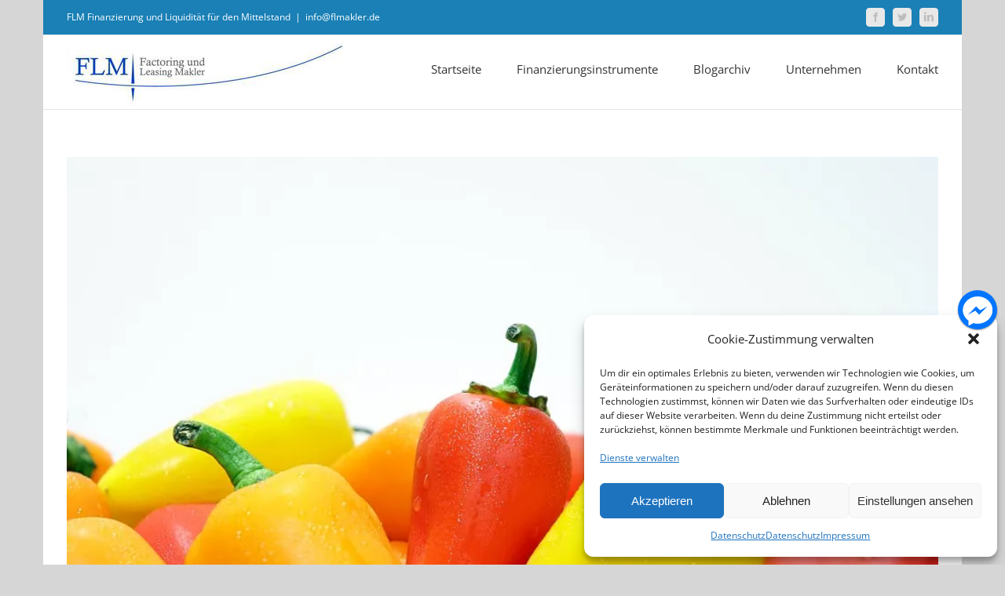

--- FILE ---
content_type: text/html; charset=UTF-8
request_url: https://flmakler.de/factoring-frisches-geld-trotz-liquiditaetsproblem/
body_size: 23815
content:
<!DOCTYPE html>
<html class="avada-html-layout-boxed avada-html-header-position-top avada-html-layout-framed" lang="de" prefix="og: http://ogp.me/ns# fb: http://ogp.me/ns/fb#">
<head>
	<meta http-equiv="X-UA-Compatible" content="IE=edge" />
	<meta http-equiv="Content-Type" content="text/html; charset=utf-8"/>
	<meta name="viewport" content="width=device-width, initial-scale=1" />
	<meta name='robots' content='index, follow, max-image-preview:large, max-snippet:-1, max-video-preview:-1' />
	<style>img:is([sizes="auto" i], [sizes^="auto," i]) { contain-intrinsic-size: 3000px 1500px }</style>
	
	<!-- This site is optimized with the Yoast SEO plugin v24.1 - https://yoast.com/wordpress/plugins/seo/ -->
	<title>Factoring: Frisches Geld trotz Liquiditätsproblem - FLM Finanzierung und Liquidität für den Mittelstand</title>
	<link rel="canonical" href="https://flmakler.de/factoring-frisches-geld-trotz-liquiditaetsproblem/" />
	<meta property="og:locale" content="de_DE" />
	<meta property="og:type" content="article" />
	<meta property="og:title" content="Factoring: Frisches Geld trotz Liquiditätsproblem - FLM Finanzierung und Liquidität für den Mittelstand" />
	<meta property="og:description" content="Wenn Kunden nicht zahlen, droht gerade jungen Firmen schnell das Aus &#8211; vor allem weil herkömmliche Banken dann selten Kredite vergeben. Der Unternehmer ist gefesselt, kann sich nicht mehr bewegen, weil die Liquidität fehlt. Alte Aufträge lassen sich nicht mehr abarbeiten, neue Aufträge ohne Risiken nicht mehr hereinnehmen. Dieses Risiko lässt sich per Forderungsverkauf vermeiden. Das schnelle Geld durch Factoring wird immer beliebter, die Zahl der Firmen, die sich per Factoring Entspannung in der Liquidität verschaffen, steigt stetig. Und die Kosten sind inzwischen &#8211; dank Wettbewerb zwischen den Anbietern &#8211; absolut vertretbar. Nicht nur die Finanzierung sondern auch die Abwicklung und das Risikomanagement sind im Preis enthalten. Banken fordern für Darlehen Sicherheiten, zusätzliche Pfänder, meist aus dem Privatvermögen des Unternehmers. Factoringunternehmen schauen sich lediglich die Qualität der Forderungen, sprich die Zahlungsfähigkeit der Schuldner [&hellip;]" />
	<meta property="og:url" content="https://flmakler.de/factoring-frisches-geld-trotz-liquiditaetsproblem/" />
	<meta property="og:site_name" content="FLM Finanzierung und Liquidität für den Mittelstand" />
	<meta property="article:publisher" content="https://www.facebook.com/Liquiditaet/" />
	<meta property="article:published_time" content="2025-06-10T12:50:24+00:00" />
	<meta property="og:image" content="https://i0.wp.com/flmakler.de/wp-content/uploads/2017/01/pepper-467270_960_720.jpg?fit=960%2C720&ssl=1" />
	<meta property="og:image:width" content="960" />
	<meta property="og:image:height" content="720" />
	<meta property="og:image:type" content="image/jpeg" />
	<meta name="author" content="niels" />
	<meta name="twitter:card" content="summary_large_image" />
	<meta name="twitter:creator" content="@factoringmarkt" />
	<meta name="twitter:site" content="@factoringmarkt" />
	<meta name="twitter:label1" content="Verfasst von" />
	<meta name="twitter:data1" content="niels" />
	<meta name="twitter:label2" content="Geschätzte Lesezeit" />
	<meta name="twitter:data2" content="1 Minute" />
	<script type="application/ld+json" class="yoast-schema-graph">{"@context":"https://schema.org","@graph":[{"@type":"WebPage","@id":"https://flmakler.de/factoring-frisches-geld-trotz-liquiditaetsproblem/","url":"https://flmakler.de/factoring-frisches-geld-trotz-liquiditaetsproblem/","name":"Factoring: Frisches Geld trotz Liquiditätsproblem - FLM Finanzierung und Liquidität für den Mittelstand","isPartOf":{"@id":"http://flmakler.de/#website"},"primaryImageOfPage":{"@id":"https://flmakler.de/factoring-frisches-geld-trotz-liquiditaetsproblem/#primaryimage"},"image":{"@id":"https://flmakler.de/factoring-frisches-geld-trotz-liquiditaetsproblem/#primaryimage"},"thumbnailUrl":"https://i0.wp.com/flmakler.de/wp-content/uploads/2017/01/pepper-467270_960_720.jpg?fit=960%2C720&ssl=1","datePublished":"2025-06-10T12:50:24+00:00","dateModified":"2025-06-10T12:50:24+00:00","author":{"@id":"http://flmakler.de/#/schema/person/01b2aeb004aa9c18dad1a6dd59368bfa"},"breadcrumb":{"@id":"https://flmakler.de/factoring-frisches-geld-trotz-liquiditaetsproblem/#breadcrumb"},"inLanguage":"de","potentialAction":[{"@type":"ReadAction","target":["https://flmakler.de/factoring-frisches-geld-trotz-liquiditaetsproblem/"]}]},{"@type":"ImageObject","inLanguage":"de","@id":"https://flmakler.de/factoring-frisches-geld-trotz-liquiditaetsproblem/#primaryimage","url":"https://i0.wp.com/flmakler.de/wp-content/uploads/2017/01/pepper-467270_960_720.jpg?fit=960%2C720&ssl=1","contentUrl":"https://i0.wp.com/flmakler.de/wp-content/uploads/2017/01/pepper-467270_960_720.jpg?fit=960%2C720&ssl=1","width":960,"height":720},{"@type":"BreadcrumbList","@id":"https://flmakler.de/factoring-frisches-geld-trotz-liquiditaetsproblem/#breadcrumb","itemListElement":[{"@type":"ListItem","position":1,"name":"Startseite","item":"http://flmakler.de/"},{"@type":"ListItem","position":2,"name":"Factoring: Frisches Geld trotz Liquiditätsproblem"}]},{"@type":"WebSite","@id":"http://flmakler.de/#website","url":"http://flmakler.de/","name":"FLM Finanzierung und Liquidität für den Mittelstand","description":"FLM Factoring und Leasing Makler GmbH &amp; Co KG","potentialAction":[{"@type":"SearchAction","target":{"@type":"EntryPoint","urlTemplate":"http://flmakler.de/?s={search_term_string}"},"query-input":{"@type":"PropertyValueSpecification","valueRequired":true,"valueName":"search_term_string"}}],"inLanguage":"de"},{"@type":"Person","@id":"http://flmakler.de/#/schema/person/01b2aeb004aa9c18dad1a6dd59368bfa","name":"niels","image":{"@type":"ImageObject","inLanguage":"de","@id":"http://flmakler.de/#/schema/person/image/","url":"https://secure.gravatar.com/avatar/3bc75c91196153d4381321f0194e56d7?s=96&d=mm&r=g","contentUrl":"https://secure.gravatar.com/avatar/3bc75c91196153d4381321f0194e56d7?s=96&d=mm&r=g","caption":"niels"},"url":"https://flmakler.de/author/niels/"}]}</script>
	<!-- / Yoast SEO plugin. -->


<link rel='dns-prefetch' href='//code.responsivevoice.org' />
<link rel='dns-prefetch' href='//secure.gravatar.com' />
<link rel='dns-prefetch' href='//stats.wp.com' />
<link rel='dns-prefetch' href='//v0.wordpress.com' />
<link rel='preconnect' href='//i0.wp.com' />
<link rel="alternate" type="application/rss+xml" title="FLM Finanzierung und Liquidität für den Mittelstand &raquo; Feed" href="https://flmakler.de/feed/" />
		
		
		
				
		<meta property="og:title" content="Factoring: Frisches Geld trotz Liquiditätsproblem"/>
		<meta property="og:type" content="article"/>
		<meta property="og:url" content="https://flmakler.de/factoring-frisches-geld-trotz-liquiditaetsproblem/"/>
		<meta property="og:site_name" content="FLM Finanzierung und Liquidität für den Mittelstand"/>
		<meta property="og:description" content="Wenn Kunden nicht zahlen, droht gerade jungen Firmen schnell das Aus - vor allem weil herkömmliche Banken dann selten Kredite vergeben. Der Unternehmer ist gefesselt, kann sich nicht mehr bewegen, weil die Liquidität fehlt. Alte Aufträge lassen sich nicht mehr abarbeiten, neue Aufträge ohne Risiken nicht mehr hereinnehmen.

Dieses Risiko lässt sich per Forderungsverkauf vermeiden.

Das schnelle"/>

									<meta property="og:image" content="https://i0.wp.com/flmakler.de/wp-content/uploads/2017/01/pepper-467270_960_720.jpg?fit=960%2C720&amp;ssl=1"/>
							<script type="text/javascript">
/* <![CDATA[ */
window._wpemojiSettings = {"baseUrl":"https:\/\/s.w.org\/images\/core\/emoji\/15.0.3\/72x72\/","ext":".png","svgUrl":"https:\/\/s.w.org\/images\/core\/emoji\/15.0.3\/svg\/","svgExt":".svg","source":{"concatemoji":"https:\/\/flmakler.de\/wp-includes\/js\/wp-emoji-release.min.js?ver=6.7.1"}};
/*! This file is auto-generated */
!function(i,n){var o,s,e;function c(e){try{var t={supportTests:e,timestamp:(new Date).valueOf()};sessionStorage.setItem(o,JSON.stringify(t))}catch(e){}}function p(e,t,n){e.clearRect(0,0,e.canvas.width,e.canvas.height),e.fillText(t,0,0);var t=new Uint32Array(e.getImageData(0,0,e.canvas.width,e.canvas.height).data),r=(e.clearRect(0,0,e.canvas.width,e.canvas.height),e.fillText(n,0,0),new Uint32Array(e.getImageData(0,0,e.canvas.width,e.canvas.height).data));return t.every(function(e,t){return e===r[t]})}function u(e,t,n){switch(t){case"flag":return n(e,"\ud83c\udff3\ufe0f\u200d\u26a7\ufe0f","\ud83c\udff3\ufe0f\u200b\u26a7\ufe0f")?!1:!n(e,"\ud83c\uddfa\ud83c\uddf3","\ud83c\uddfa\u200b\ud83c\uddf3")&&!n(e,"\ud83c\udff4\udb40\udc67\udb40\udc62\udb40\udc65\udb40\udc6e\udb40\udc67\udb40\udc7f","\ud83c\udff4\u200b\udb40\udc67\u200b\udb40\udc62\u200b\udb40\udc65\u200b\udb40\udc6e\u200b\udb40\udc67\u200b\udb40\udc7f");case"emoji":return!n(e,"\ud83d\udc26\u200d\u2b1b","\ud83d\udc26\u200b\u2b1b")}return!1}function f(e,t,n){var r="undefined"!=typeof WorkerGlobalScope&&self instanceof WorkerGlobalScope?new OffscreenCanvas(300,150):i.createElement("canvas"),a=r.getContext("2d",{willReadFrequently:!0}),o=(a.textBaseline="top",a.font="600 32px Arial",{});return e.forEach(function(e){o[e]=t(a,e,n)}),o}function t(e){var t=i.createElement("script");t.src=e,t.defer=!0,i.head.appendChild(t)}"undefined"!=typeof Promise&&(o="wpEmojiSettingsSupports",s=["flag","emoji"],n.supports={everything:!0,everythingExceptFlag:!0},e=new Promise(function(e){i.addEventListener("DOMContentLoaded",e,{once:!0})}),new Promise(function(t){var n=function(){try{var e=JSON.parse(sessionStorage.getItem(o));if("object"==typeof e&&"number"==typeof e.timestamp&&(new Date).valueOf()<e.timestamp+604800&&"object"==typeof e.supportTests)return e.supportTests}catch(e){}return null}();if(!n){if("undefined"!=typeof Worker&&"undefined"!=typeof OffscreenCanvas&&"undefined"!=typeof URL&&URL.createObjectURL&&"undefined"!=typeof Blob)try{var e="postMessage("+f.toString()+"("+[JSON.stringify(s),u.toString(),p.toString()].join(",")+"));",r=new Blob([e],{type:"text/javascript"}),a=new Worker(URL.createObjectURL(r),{name:"wpTestEmojiSupports"});return void(a.onmessage=function(e){c(n=e.data),a.terminate(),t(n)})}catch(e){}c(n=f(s,u,p))}t(n)}).then(function(e){for(var t in e)n.supports[t]=e[t],n.supports.everything=n.supports.everything&&n.supports[t],"flag"!==t&&(n.supports.everythingExceptFlag=n.supports.everythingExceptFlag&&n.supports[t]);n.supports.everythingExceptFlag=n.supports.everythingExceptFlag&&!n.supports.flag,n.DOMReady=!1,n.readyCallback=function(){n.DOMReady=!0}}).then(function(){return e}).then(function(){var e;n.supports.everything||(n.readyCallback(),(e=n.source||{}).concatemoji?t(e.concatemoji):e.wpemoji&&e.twemoji&&(t(e.twemoji),t(e.wpemoji)))}))}((window,document),window._wpemojiSettings);
/* ]]> */
</script>
<link rel='stylesheet' id='jetpack_related-posts-css' href='https://flmakler.de/wp-content/plugins/jetpack/modules/related-posts/related-posts.css?ver=20240116' type='text/css' media='all' />
<style id='wp-emoji-styles-inline-css' type='text/css'>

	img.wp-smiley, img.emoji {
		display: inline !important;
		border: none !important;
		box-shadow: none !important;
		height: 1em !important;
		width: 1em !important;
		margin: 0 0.07em !important;
		vertical-align: -0.1em !important;
		background: none !important;
		padding: 0 !important;
	}
</style>
<link rel='stylesheet' id='mediaelement-css' href='https://flmakler.de/wp-includes/js/mediaelement/mediaelementplayer-legacy.min.css?ver=4.2.17' type='text/css' media='all' />
<link rel='stylesheet' id='wp-mediaelement-css' href='https://flmakler.de/wp-includes/js/mediaelement/wp-mediaelement.min.css?ver=6.7.1' type='text/css' media='all' />
<style id='jetpack-sharing-buttons-style-inline-css' type='text/css'>
.jetpack-sharing-buttons__services-list{display:flex;flex-direction:row;flex-wrap:wrap;gap:0;list-style-type:none;margin:5px;padding:0}.jetpack-sharing-buttons__services-list.has-small-icon-size{font-size:12px}.jetpack-sharing-buttons__services-list.has-normal-icon-size{font-size:16px}.jetpack-sharing-buttons__services-list.has-large-icon-size{font-size:24px}.jetpack-sharing-buttons__services-list.has-huge-icon-size{font-size:36px}@media print{.jetpack-sharing-buttons__services-list{display:none!important}}.editor-styles-wrapper .wp-block-jetpack-sharing-buttons{gap:0;padding-inline-start:0}ul.jetpack-sharing-buttons__services-list.has-background{padding:1.25em 2.375em}
</style>
<style id='classic-theme-styles-inline-css' type='text/css'>
/*! This file is auto-generated */
.wp-block-button__link{color:#fff;background-color:#32373c;border-radius:9999px;box-shadow:none;text-decoration:none;padding:calc(.667em + 2px) calc(1.333em + 2px);font-size:1.125em}.wp-block-file__button{background:#32373c;color:#fff;text-decoration:none}
</style>
<style id='global-styles-inline-css' type='text/css'>
:root{--wp--preset--aspect-ratio--square: 1;--wp--preset--aspect-ratio--4-3: 4/3;--wp--preset--aspect-ratio--3-4: 3/4;--wp--preset--aspect-ratio--3-2: 3/2;--wp--preset--aspect-ratio--2-3: 2/3;--wp--preset--aspect-ratio--16-9: 16/9;--wp--preset--aspect-ratio--9-16: 9/16;--wp--preset--color--black: #000000;--wp--preset--color--cyan-bluish-gray: #abb8c3;--wp--preset--color--white: #ffffff;--wp--preset--color--pale-pink: #f78da7;--wp--preset--color--vivid-red: #cf2e2e;--wp--preset--color--luminous-vivid-orange: #ff6900;--wp--preset--color--luminous-vivid-amber: #fcb900;--wp--preset--color--light-green-cyan: #7bdcb5;--wp--preset--color--vivid-green-cyan: #00d084;--wp--preset--color--pale-cyan-blue: #8ed1fc;--wp--preset--color--vivid-cyan-blue: #0693e3;--wp--preset--color--vivid-purple: #9b51e0;--wp--preset--gradient--vivid-cyan-blue-to-vivid-purple: linear-gradient(135deg,rgba(6,147,227,1) 0%,rgb(155,81,224) 100%);--wp--preset--gradient--light-green-cyan-to-vivid-green-cyan: linear-gradient(135deg,rgb(122,220,180) 0%,rgb(0,208,130) 100%);--wp--preset--gradient--luminous-vivid-amber-to-luminous-vivid-orange: linear-gradient(135deg,rgba(252,185,0,1) 0%,rgba(255,105,0,1) 100%);--wp--preset--gradient--luminous-vivid-orange-to-vivid-red: linear-gradient(135deg,rgba(255,105,0,1) 0%,rgb(207,46,46) 100%);--wp--preset--gradient--very-light-gray-to-cyan-bluish-gray: linear-gradient(135deg,rgb(238,238,238) 0%,rgb(169,184,195) 100%);--wp--preset--gradient--cool-to-warm-spectrum: linear-gradient(135deg,rgb(74,234,220) 0%,rgb(151,120,209) 20%,rgb(207,42,186) 40%,rgb(238,44,130) 60%,rgb(251,105,98) 80%,rgb(254,248,76) 100%);--wp--preset--gradient--blush-light-purple: linear-gradient(135deg,rgb(255,206,236) 0%,rgb(152,150,240) 100%);--wp--preset--gradient--blush-bordeaux: linear-gradient(135deg,rgb(254,205,165) 0%,rgb(254,45,45) 50%,rgb(107,0,62) 100%);--wp--preset--gradient--luminous-dusk: linear-gradient(135deg,rgb(255,203,112) 0%,rgb(199,81,192) 50%,rgb(65,88,208) 100%);--wp--preset--gradient--pale-ocean: linear-gradient(135deg,rgb(255,245,203) 0%,rgb(182,227,212) 50%,rgb(51,167,181) 100%);--wp--preset--gradient--electric-grass: linear-gradient(135deg,rgb(202,248,128) 0%,rgb(113,206,126) 100%);--wp--preset--gradient--midnight: linear-gradient(135deg,rgb(2,3,129) 0%,rgb(40,116,252) 100%);--wp--preset--font-size--small: 10.5px;--wp--preset--font-size--medium: 20px;--wp--preset--font-size--large: 21px;--wp--preset--font-size--x-large: 42px;--wp--preset--font-size--normal: 14px;--wp--preset--font-size--xlarge: 28px;--wp--preset--font-size--huge: 42px;--wp--preset--spacing--20: 0.44rem;--wp--preset--spacing--30: 0.67rem;--wp--preset--spacing--40: 1rem;--wp--preset--spacing--50: 1.5rem;--wp--preset--spacing--60: 2.25rem;--wp--preset--spacing--70: 3.38rem;--wp--preset--spacing--80: 5.06rem;--wp--preset--shadow--natural: 6px 6px 9px rgba(0, 0, 0, 0.2);--wp--preset--shadow--deep: 12px 12px 50px rgba(0, 0, 0, 0.4);--wp--preset--shadow--sharp: 6px 6px 0px rgba(0, 0, 0, 0.2);--wp--preset--shadow--outlined: 6px 6px 0px -3px rgba(255, 255, 255, 1), 6px 6px rgba(0, 0, 0, 1);--wp--preset--shadow--crisp: 6px 6px 0px rgba(0, 0, 0, 1);}:where(.is-layout-flex){gap: 0.5em;}:where(.is-layout-grid){gap: 0.5em;}body .is-layout-flex{display: flex;}.is-layout-flex{flex-wrap: wrap;align-items: center;}.is-layout-flex > :is(*, div){margin: 0;}body .is-layout-grid{display: grid;}.is-layout-grid > :is(*, div){margin: 0;}:where(.wp-block-columns.is-layout-flex){gap: 2em;}:where(.wp-block-columns.is-layout-grid){gap: 2em;}:where(.wp-block-post-template.is-layout-flex){gap: 1.25em;}:where(.wp-block-post-template.is-layout-grid){gap: 1.25em;}.has-black-color{color: var(--wp--preset--color--black) !important;}.has-cyan-bluish-gray-color{color: var(--wp--preset--color--cyan-bluish-gray) !important;}.has-white-color{color: var(--wp--preset--color--white) !important;}.has-pale-pink-color{color: var(--wp--preset--color--pale-pink) !important;}.has-vivid-red-color{color: var(--wp--preset--color--vivid-red) !important;}.has-luminous-vivid-orange-color{color: var(--wp--preset--color--luminous-vivid-orange) !important;}.has-luminous-vivid-amber-color{color: var(--wp--preset--color--luminous-vivid-amber) !important;}.has-light-green-cyan-color{color: var(--wp--preset--color--light-green-cyan) !important;}.has-vivid-green-cyan-color{color: var(--wp--preset--color--vivid-green-cyan) !important;}.has-pale-cyan-blue-color{color: var(--wp--preset--color--pale-cyan-blue) !important;}.has-vivid-cyan-blue-color{color: var(--wp--preset--color--vivid-cyan-blue) !important;}.has-vivid-purple-color{color: var(--wp--preset--color--vivid-purple) !important;}.has-black-background-color{background-color: var(--wp--preset--color--black) !important;}.has-cyan-bluish-gray-background-color{background-color: var(--wp--preset--color--cyan-bluish-gray) !important;}.has-white-background-color{background-color: var(--wp--preset--color--white) !important;}.has-pale-pink-background-color{background-color: var(--wp--preset--color--pale-pink) !important;}.has-vivid-red-background-color{background-color: var(--wp--preset--color--vivid-red) !important;}.has-luminous-vivid-orange-background-color{background-color: var(--wp--preset--color--luminous-vivid-orange) !important;}.has-luminous-vivid-amber-background-color{background-color: var(--wp--preset--color--luminous-vivid-amber) !important;}.has-light-green-cyan-background-color{background-color: var(--wp--preset--color--light-green-cyan) !important;}.has-vivid-green-cyan-background-color{background-color: var(--wp--preset--color--vivid-green-cyan) !important;}.has-pale-cyan-blue-background-color{background-color: var(--wp--preset--color--pale-cyan-blue) !important;}.has-vivid-cyan-blue-background-color{background-color: var(--wp--preset--color--vivid-cyan-blue) !important;}.has-vivid-purple-background-color{background-color: var(--wp--preset--color--vivid-purple) !important;}.has-black-border-color{border-color: var(--wp--preset--color--black) !important;}.has-cyan-bluish-gray-border-color{border-color: var(--wp--preset--color--cyan-bluish-gray) !important;}.has-white-border-color{border-color: var(--wp--preset--color--white) !important;}.has-pale-pink-border-color{border-color: var(--wp--preset--color--pale-pink) !important;}.has-vivid-red-border-color{border-color: var(--wp--preset--color--vivid-red) !important;}.has-luminous-vivid-orange-border-color{border-color: var(--wp--preset--color--luminous-vivid-orange) !important;}.has-luminous-vivid-amber-border-color{border-color: var(--wp--preset--color--luminous-vivid-amber) !important;}.has-light-green-cyan-border-color{border-color: var(--wp--preset--color--light-green-cyan) !important;}.has-vivid-green-cyan-border-color{border-color: var(--wp--preset--color--vivid-green-cyan) !important;}.has-pale-cyan-blue-border-color{border-color: var(--wp--preset--color--pale-cyan-blue) !important;}.has-vivid-cyan-blue-border-color{border-color: var(--wp--preset--color--vivid-cyan-blue) !important;}.has-vivid-purple-border-color{border-color: var(--wp--preset--color--vivid-purple) !important;}.has-vivid-cyan-blue-to-vivid-purple-gradient-background{background: var(--wp--preset--gradient--vivid-cyan-blue-to-vivid-purple) !important;}.has-light-green-cyan-to-vivid-green-cyan-gradient-background{background: var(--wp--preset--gradient--light-green-cyan-to-vivid-green-cyan) !important;}.has-luminous-vivid-amber-to-luminous-vivid-orange-gradient-background{background: var(--wp--preset--gradient--luminous-vivid-amber-to-luminous-vivid-orange) !important;}.has-luminous-vivid-orange-to-vivid-red-gradient-background{background: var(--wp--preset--gradient--luminous-vivid-orange-to-vivid-red) !important;}.has-very-light-gray-to-cyan-bluish-gray-gradient-background{background: var(--wp--preset--gradient--very-light-gray-to-cyan-bluish-gray) !important;}.has-cool-to-warm-spectrum-gradient-background{background: var(--wp--preset--gradient--cool-to-warm-spectrum) !important;}.has-blush-light-purple-gradient-background{background: var(--wp--preset--gradient--blush-light-purple) !important;}.has-blush-bordeaux-gradient-background{background: var(--wp--preset--gradient--blush-bordeaux) !important;}.has-luminous-dusk-gradient-background{background: var(--wp--preset--gradient--luminous-dusk) !important;}.has-pale-ocean-gradient-background{background: var(--wp--preset--gradient--pale-ocean) !important;}.has-electric-grass-gradient-background{background: var(--wp--preset--gradient--electric-grass) !important;}.has-midnight-gradient-background{background: var(--wp--preset--gradient--midnight) !important;}.has-small-font-size{font-size: var(--wp--preset--font-size--small) !important;}.has-medium-font-size{font-size: var(--wp--preset--font-size--medium) !important;}.has-large-font-size{font-size: var(--wp--preset--font-size--large) !important;}.has-x-large-font-size{font-size: var(--wp--preset--font-size--x-large) !important;}
:where(.wp-block-post-template.is-layout-flex){gap: 1.25em;}:where(.wp-block-post-template.is-layout-grid){gap: 1.25em;}
:where(.wp-block-columns.is-layout-flex){gap: 2em;}:where(.wp-block-columns.is-layout-grid){gap: 2em;}
:root :where(.wp-block-pullquote){font-size: 1.5em;line-height: 1.6;}
</style>
<link rel='stylesheet' id='rv-style-css' href='https://flmakler.de/wp-content/plugins/responsivevoice-text-to-speech/includes/css/responsivevoice.css?ver=6.7.1' type='text/css' media='all' />
<link rel='stylesheet' id='wpsbc-style-css' href='https://flmakler.de/wp-content/plugins/wp-simple-booking-calendar/assets/css/style-front-end.min.css?ver=2.0.15' type='text/css' media='all' />
<link rel='stylesheet' id='dashicons-css' href='https://flmakler.de/wp-includes/css/dashicons.min.css?ver=6.7.1' type='text/css' media='all' />
<link rel='stylesheet' id='cmplz-general-css' href='https://flmakler.de/wp-content/plugins/complianz-gdpr/assets/css/cookieblocker.min.css?ver=1736153746' type='text/css' media='all' />
<link rel='stylesheet' id='h5p-plugin-styles-css' href='https://flmakler.de/wp-content/plugins/h5p/h5p-php-library/styles/h5p.css?ver=1.16.0' type='text/css' media='all' />
<style id='jetpack_facebook_likebox-inline-css' type='text/css'>
.widget_facebook_likebox {
	overflow: hidden;
}

</style>
<link rel='stylesheet' id='photonic-slider-css' href='https://flmakler.de/wp-content/plugins/photonic/include/ext/splide/splide.min.css?ver=20250106-85658' type='text/css' media='all' />
<link rel='stylesheet' id='photonic-lightbox-css' href='https://flmakler.de/wp-content/plugins/photonic/include/ext/baguettebox/baguettebox.min.css?ver=20250106-85658' type='text/css' media='all' />
<link rel='stylesheet' id='photonic-css' href='https://flmakler.de/wp-content/plugins/photonic/include/css/front-end/core/photonic.min.css?ver=20250106-85658' type='text/css' media='all' />
<style id='photonic-inline-css' type='text/css'>
/* Dynamically generated CSS */
.photonic-panel { background:  rgb(17,17,17)  !important;

	border-top: none;
	border-right: none;
	border-bottom: none;
	border-left: none;
 }
.photonic-random-layout .photonic-thumb { padding: 2px}
.photonic-masonry-layout .photonic-thumb, .photonic-masonry-horizontal-layout .photonic-thumb { padding: 2px}
.photonic-mosaic-layout .photonic-thumb { padding: 2px}

</style>
<link rel='stylesheet' id='fusion-dynamic-css-css' href='https://flmakler.de/wp-content/uploads/fusion-styles/758f82068742c9b46f0daafb39fc3ec3.min.css?ver=3.7.1' type='text/css' media='all' />
<link rel='stylesheet' id='sharedaddy-css' href='https://flmakler.de/wp-content/plugins/jetpack/modules/sharedaddy/sharing.css?ver=14.1' type='text/css' media='all' />
<link rel='stylesheet' id='social-logos-css' href='https://flmakler.de/wp-content/plugins/jetpack/_inc/social-logos/social-logos.min.css?ver=14.1' type='text/css' media='all' />
<link rel='stylesheet' id='popup-messenger-css' href='https://flmakler.de/wp-content/plugins/wp-facebook-messenger/frontend/css/popup.css?ver=1.0.0' type='text/css' media='all' />
<link rel='stylesheet' id='messenger-css' href='https://flmakler.de/wp-content/plugins/wp-facebook-messenger/frontend/css/messenger.css?ver=1.0.1' type='text/css' media='all' />
<script type="text/javascript" id="jetpack_related-posts-js-extra">
/* <![CDATA[ */
var related_posts_js_options = {"post_heading":"h4"};
/* ]]> */
</script>
<script type="text/javascript" src="https://flmakler.de/wp-content/plugins/jetpack/_inc/build/related-posts/related-posts.min.js?ver=20240116" id="jetpack_related-posts-js"></script>
<script type="text/javascript" src="https://flmakler.de/wp-includes/js/jquery/jquery.min.js?ver=3.7.1" id="jquery-core-js"></script>
<script type="text/javascript" src="https://flmakler.de/wp-includes/js/jquery/jquery-migrate.min.js?ver=3.4.1" id="jquery-migrate-js"></script>
<script type="text/javascript" id="3d-flip-book-client-locale-loader-js-extra">
/* <![CDATA[ */
var FB3D_CLIENT_LOCALE = {"ajaxurl":"https:\/\/flmakler.de\/wp-admin\/admin-ajax.php","dictionary":{"Table of contents":"Table of contents","Close":"Close","Bookmarks":"Bookmarks","Thumbnails":"Thumbnails","Search":"Search","Share":"Share","Facebook":"Facebook","Twitter":"Twitter","Email":"Email","Play":"Play","Previous page":"Previous page","Next page":"Next page","Zoom in":"Zoom in","Zoom out":"Zoom out","Fit view":"Fit view","Auto play":"Auto play","Full screen":"Full screen","More":"More","Smart pan":"Smart pan","Single page":"Single page","Sounds":"Sounds","Stats":"Stats","Print":"Print","Download":"Download","Goto first page":"Goto first page","Goto last page":"Goto last page"},"images":"https:\/\/flmakler.de\/wp-content\/plugins\/interactive-3d-flipbook-powered-physics-engine\/assets\/images\/","jsData":{"urls":[],"posts":{"ids_mis":[],"ids":[]},"pages":[],"firstPages":[],"bookCtrlProps":[],"bookTemplates":[]},"key":"3d-flip-book","pdfJS":{"pdfJsLib":"https:\/\/flmakler.de\/wp-content\/plugins\/interactive-3d-flipbook-powered-physics-engine\/assets\/js\/pdf.min.js?ver=4.3.136","pdfJsWorker":"https:\/\/flmakler.de\/wp-content\/plugins\/interactive-3d-flipbook-powered-physics-engine\/assets\/js\/pdf.worker.js?ver=4.3.136","stablePdfJsLib":"https:\/\/flmakler.de\/wp-content\/plugins\/interactive-3d-flipbook-powered-physics-engine\/assets\/js\/stable\/pdf.min.js?ver=2.5.207","stablePdfJsWorker":"https:\/\/flmakler.de\/wp-content\/plugins\/interactive-3d-flipbook-powered-physics-engine\/assets\/js\/stable\/pdf.worker.js?ver=2.5.207","pdfJsCMapUrl":"https:\/\/flmakler.de\/wp-content\/plugins\/interactive-3d-flipbook-powered-physics-engine\/assets\/cmaps\/"},"cacheurl":"http:\/\/flmakler.de\/wp-content\/uploads\/3d-flip-book\/cache\/","pluginsurl":"https:\/\/flmakler.de\/wp-content\/plugins\/","pluginurl":"https:\/\/flmakler.de\/wp-content\/plugins\/interactive-3d-flipbook-powered-physics-engine\/","thumbnailSize":{"width":"150","height":"150"},"version":"1.16.15"};
/* ]]> */
</script>
<script type="text/javascript" src="https://flmakler.de/wp-content/plugins/interactive-3d-flipbook-powered-physics-engine/assets/js/client-locale-loader.js?ver=1.16.15" id="3d-flip-book-client-locale-loader-js" async="async" data-wp-strategy="async"></script>
<script type="text/javascript" src="https://code.responsivevoice.org/responsivevoice.js" id="responsive-voice-js"></script>
<script type="text/javascript" src="https://flmakler.de/wp-content/plugins/revslider/public/assets/js/rbtools.min.js?ver=6.5.18" async id="tp-tools-js"></script>
<script type="text/javascript" src="https://flmakler.de/wp-content/plugins/revslider/public/assets/js/rs6.min.js?ver=6.5.21" async id="revmin-js"></script>
<link rel="https://api.w.org/" href="https://flmakler.de/wp-json/" /><link rel="alternate" title="JSON" type="application/json" href="https://flmakler.de/wp-json/wp/v2/posts/4597" /><link rel="EditURI" type="application/rsd+xml" title="RSD" href="https://flmakler.de/xmlrpc.php?rsd" />
<meta name="generator" content="WordPress 6.7.1" />
<link rel='shortlink' href='https://wp.me/p7FPZO-1c9' />
<link rel="alternate" title="oEmbed (JSON)" type="application/json+oembed" href="https://flmakler.de/wp-json/oembed/1.0/embed?url=https%3A%2F%2Fflmakler.de%2Ffactoring-frisches-geld-trotz-liquiditaetsproblem%2F" />
<link rel="alternate" title="oEmbed (XML)" type="text/xml+oembed" href="https://flmakler.de/wp-json/oembed/1.0/embed?url=https%3A%2F%2Fflmakler.de%2Ffactoring-frisches-geld-trotz-liquiditaetsproblem%2F&#038;format=xml" />
    <style type="text/css">

        .chatHead{
            background: #0075FF url(http://flmakler.de/wp-content/plugins/wp-facebook-messenger/frontend/images/facebook-messenger.svg) center center no-repeat;
            background-size: 50% auto;
        }
        .drag-wrapper .thing .circle {
            background: #0075FF;
        }
        .nj-facebook-messenger {
            background: #0075FF url(http://flmakler.de/wp-content/plugins/wp-facebook-messenger/frontend/images/facebook-messenger.svg) 15px center no-repeat;
            background-size: auto 55%;
            padding: 8px 15px;
            color: #fff !important;
            border-radius: 3px;
            padding-left: 40px;
            display: inline-block;
            margin-top: 5px;
        }
        .send-app a {
            background: #0075FF        }
        .nj-facebook-messenger:hover {
            opacity: 0.8;
        }

    </style>
    	<style>img#wpstats{display:none}</style>
					<style>.cmplz-hidden {
					display: none !important;
				}</style><style type="text/css" id="css-fb-visibility">@media screen and (max-width: 850px){.fusion-no-small-visibility{display:none !important;}body:not(.fusion-builder-ui-wireframe) .sm-text-align-center{text-align:center !important;}body:not(.fusion-builder-ui-wireframe) .sm-text-align-left{text-align:left !important;}body:not(.fusion-builder-ui-wireframe) .sm-text-align-right{text-align:right !important;}body:not(.fusion-builder-ui-wireframe) .sm-flex-align-center{justify-content:center !important;}body:not(.fusion-builder-ui-wireframe) .sm-flex-align-flex-start{justify-content:flex-start !important;}body:not(.fusion-builder-ui-wireframe) .sm-flex-align-flex-end{justify-content:flex-end !important;}body:not(.fusion-builder-ui-wireframe) .sm-mx-auto{margin-left:auto !important;margin-right:auto !important;}body:not(.fusion-builder-ui-wireframe) .sm-ml-auto{margin-left:auto !important;}body:not(.fusion-builder-ui-wireframe) .sm-mr-auto{margin-right:auto !important;}body:not(.fusion-builder-ui-wireframe) .fusion-absolute-position-small{position:absolute;top:auto;width:100%;}}@media screen and (min-width: 851px) and (max-width: 1024px){.fusion-no-medium-visibility{display:none !important;}body:not(.fusion-builder-ui-wireframe) .md-text-align-center{text-align:center !important;}body:not(.fusion-builder-ui-wireframe) .md-text-align-left{text-align:left !important;}body:not(.fusion-builder-ui-wireframe) .md-text-align-right{text-align:right !important;}body:not(.fusion-builder-ui-wireframe) .md-flex-align-center{justify-content:center !important;}body:not(.fusion-builder-ui-wireframe) .md-flex-align-flex-start{justify-content:flex-start !important;}body:not(.fusion-builder-ui-wireframe) .md-flex-align-flex-end{justify-content:flex-end !important;}body:not(.fusion-builder-ui-wireframe) .md-mx-auto{margin-left:auto !important;margin-right:auto !important;}body:not(.fusion-builder-ui-wireframe) .md-ml-auto{margin-left:auto !important;}body:not(.fusion-builder-ui-wireframe) .md-mr-auto{margin-right:auto !important;}body:not(.fusion-builder-ui-wireframe) .fusion-absolute-position-medium{position:absolute;top:auto;width:100%;}}@media screen and (min-width: 1025px){.fusion-no-large-visibility{display:none !important;}body:not(.fusion-builder-ui-wireframe) .lg-text-align-center{text-align:center !important;}body:not(.fusion-builder-ui-wireframe) .lg-text-align-left{text-align:left !important;}body:not(.fusion-builder-ui-wireframe) .lg-text-align-right{text-align:right !important;}body:not(.fusion-builder-ui-wireframe) .lg-flex-align-center{justify-content:center !important;}body:not(.fusion-builder-ui-wireframe) .lg-flex-align-flex-start{justify-content:flex-start !important;}body:not(.fusion-builder-ui-wireframe) .lg-flex-align-flex-end{justify-content:flex-end !important;}body:not(.fusion-builder-ui-wireframe) .lg-mx-auto{margin-left:auto !important;margin-right:auto !important;}body:not(.fusion-builder-ui-wireframe) .lg-ml-auto{margin-left:auto !important;}body:not(.fusion-builder-ui-wireframe) .lg-mr-auto{margin-right:auto !important;}body:not(.fusion-builder-ui-wireframe) .fusion-absolute-position-large{position:absolute;top:auto;width:100%;}}</style><style type="text/css" id="custom-background-css">
body.custom-background { background-color: #424242; }
</style>
	<meta name="generator" content="Powered by Slider Revolution 6.5.21 - responsive, Mobile-Friendly Slider Plugin for WordPress with comfortable drag and drop interface." />
<link rel="icon" href="https://i0.wp.com/flmakler.de/wp-content/uploads/2016/06/cropped-FLM_CMYK_750.jpg?fit=32%2C32&#038;ssl=1" sizes="32x32" />
<link rel="icon" href="https://i0.wp.com/flmakler.de/wp-content/uploads/2016/06/cropped-FLM_CMYK_750.jpg?fit=192%2C192&#038;ssl=1" sizes="192x192" />
<link rel="apple-touch-icon" href="https://i0.wp.com/flmakler.de/wp-content/uploads/2016/06/cropped-FLM_CMYK_750.jpg?fit=180%2C180&#038;ssl=1" />
<meta name="msapplication-TileImage" content="https://i0.wp.com/flmakler.de/wp-content/uploads/2016/06/cropped-FLM_CMYK_750.jpg?fit=270%2C270&#038;ssl=1" />
<script>function setREVStartSize(e){
			//window.requestAnimationFrame(function() {
				window.RSIW = window.RSIW===undefined ? window.innerWidth : window.RSIW;
				window.RSIH = window.RSIH===undefined ? window.innerHeight : window.RSIH;
				try {
					var pw = document.getElementById(e.c).parentNode.offsetWidth,
						newh;
					pw = pw===0 || isNaN(pw) ? window.RSIW : pw;
					e.tabw = e.tabw===undefined ? 0 : parseInt(e.tabw);
					e.thumbw = e.thumbw===undefined ? 0 : parseInt(e.thumbw);
					e.tabh = e.tabh===undefined ? 0 : parseInt(e.tabh);
					e.thumbh = e.thumbh===undefined ? 0 : parseInt(e.thumbh);
					e.tabhide = e.tabhide===undefined ? 0 : parseInt(e.tabhide);
					e.thumbhide = e.thumbhide===undefined ? 0 : parseInt(e.thumbhide);
					e.mh = e.mh===undefined || e.mh=="" || e.mh==="auto" ? 0 : parseInt(e.mh,0);
					if(e.layout==="fullscreen" || e.l==="fullscreen")
						newh = Math.max(e.mh,window.RSIH);
					else{
						e.gw = Array.isArray(e.gw) ? e.gw : [e.gw];
						for (var i in e.rl) if (e.gw[i]===undefined || e.gw[i]===0) e.gw[i] = e.gw[i-1];
						e.gh = e.el===undefined || e.el==="" || (Array.isArray(e.el) && e.el.length==0)? e.gh : e.el;
						e.gh = Array.isArray(e.gh) ? e.gh : [e.gh];
						for (var i in e.rl) if (e.gh[i]===undefined || e.gh[i]===0) e.gh[i] = e.gh[i-1];
											
						var nl = new Array(e.rl.length),
							ix = 0,
							sl;
						e.tabw = e.tabhide>=pw ? 0 : e.tabw;
						e.thumbw = e.thumbhide>=pw ? 0 : e.thumbw;
						e.tabh = e.tabhide>=pw ? 0 : e.tabh;
						e.thumbh = e.thumbhide>=pw ? 0 : e.thumbh;
						for (var i in e.rl) nl[i] = e.rl[i]<window.RSIW ? 0 : e.rl[i];
						sl = nl[0];
						for (var i in nl) if (sl>nl[i] && nl[i]>0) { sl = nl[i]; ix=i;}
						var m = pw>(e.gw[ix]+e.tabw+e.thumbw) ? 1 : (pw-(e.tabw+e.thumbw)) / (e.gw[ix]);
						newh =  (e.gh[ix] * m) + (e.tabh + e.thumbh);
					}
					var el = document.getElementById(e.c);
					if (el!==null && el) el.style.height = newh+"px";
					el = document.getElementById(e.c+"_wrapper");
					if (el!==null && el) {
						el.style.height = newh+"px";
						el.style.display = "block";
					}
				} catch(e){
					console.log("Failure at Presize of Slider:" + e)
				}
			//});
		  };</script>
		<script type="text/javascript">
			var doc = document.documentElement;
			doc.setAttribute( 'data-useragent', navigator.userAgent );
		</script>
		
	</head>

<body data-cmplz=2 class="post-template-default single single-post postid-4597 single-format-standard custom-background fusion-image-hovers fusion-pagination-sizing fusion-button_type-flat fusion-button_span-no fusion-button_gradient-linear avada-image-rollover-circle-yes avada-image-rollover-yes avada-image-rollover-direction-left fusion-has-button-gradient fusion-body ltr fusion-sticky-header no-tablet-sticky-header no-mobile-sticky-header no-mobile-slidingbar avada-has-rev-slider-styles fusion-disable-outline fusion-sub-menu-fade mobile-logo-pos-left layout-boxed-mode avada-has-boxed-modal-shadow-none layout-scroll-offset-framed avada-has-zero-margin-offset-top fusion-top-header menu-text-align-left mobile-menu-design-modern fusion-show-pagination-text fusion-header-layout-v3 avada-responsive avada-footer-fx-parallax-effect avada-menu-highlight-style-bar fusion-search-form-classic fusion-main-menu-search-overlay fusion-avatar-square avada-dropdown-styles avada-blog-layout-large avada-blog-archive-layout-large avada-header-shadow-no avada-menu-icon-position-left avada-has-megamenu-shadow avada-has-mainmenu-dropdown-divider avada-has-breadcrumb-mobile-hidden avada-has-titlebar-hide avada-has-pagination-padding avada-flyout-menu-direction-fade avada-ec-views-v1" >
		<a class="skip-link screen-reader-text" href="#content">Zum Inhalt springen</a>

	<div id="boxed-wrapper">
		<div class="fusion-sides-frame"></div>
		<div id="wrapper" class="fusion-wrapper">
			<div id="home" style="position:relative;top:-1px;"></div>
			
								
						<div id="sliders-container" class="fusion-slider-visibility">
					</div>
				
				
			<header class="fusion-header-wrapper">
				<div class="fusion-header-v3 fusion-logo-alignment fusion-logo-left fusion-sticky-menu-1 fusion-sticky-logo-1 fusion-mobile-logo-1  fusion-mobile-menu-design-modern">
					
<div class="fusion-secondary-header">
	<div class="fusion-row">
					<div class="fusion-alignleft">
				<div class="fusion-contact-info"><span class="fusion-contact-info-phone-number">FLM Finanzierung und Liquidität für den Mittelstand</span><span class="fusion-header-separator">|</span><span class="fusion-contact-info-email-address"><a href="mailto:info&#64;flma&#107;&#108;&#101;&#114;.&#100;&#101;">info&#64;flma&#107;&#108;&#101;&#114;.&#100;&#101;</a></span></div>			</div>
							<div class="fusion-alignright">
				<div class="fusion-social-links-header"><div class="fusion-social-networks boxed-icons"><div class="fusion-social-networks-wrapper"><a  class="fusion-social-network-icon fusion-tooltip fusion-facebook awb-icon-facebook" style data-placement="bottom" data-title="Facebook" data-toggle="tooltip" title="Facebook" href="https://www.facebook.com/Liquiditaet/" target="_blank" rel="noreferrer"><span class="screen-reader-text">Facebook</span></a><a  class="fusion-social-network-icon fusion-tooltip fusion-twitter awb-icon-twitter" style data-placement="bottom" data-title="Twitter" data-toggle="tooltip" title="Twitter" href="https://twitter.com/FactoringMarkt" target="_blank" rel="noopener noreferrer"><span class="screen-reader-text">Twitter</span></a><a  class="fusion-social-network-icon fusion-tooltip fusion-linkedin awb-icon-linkedin" style data-placement="bottom" data-title="LinkedIn" data-toggle="tooltip" title="LinkedIn" href="https://www.linkedin.com/in/jacobsen3/" target="_blank" rel="noopener noreferrer"><span class="screen-reader-text">LinkedIn</span></a></div></div></div>			</div>
			</div>
</div>
<div class="fusion-header-sticky-height"></div>
<div class="fusion-header">
	<div class="fusion-row">
					<div class="fusion-logo" data-margin-top="2px" data-margin-bottom="2px" data-margin-left="0px" data-margin-right="0px">
			<a class="fusion-logo-link"  href="https://flmakler.de/" >

						<!-- standard logo -->
			<img src="https://flmakler.de/wp-content/uploads/2018/07/logo_flm_klein-1.png" srcset="https://flmakler.de/wp-content/uploads/2018/07/logo_flm_klein-1.png 1x" width="360" height="90" alt="FLM Finanzierung und Liquidität für den Mittelstand Logo" data-retina_logo_url="" class="fusion-standard-logo" />

											<!-- mobile logo -->
				<img src="https://flmakler.de/wp-content/uploads/2016/06/FLM_Banner_Web-1.jpg" srcset="https://flmakler.de/wp-content/uploads/2016/06/FLM_Banner_Web-1.jpg 1x" width="400" height="92" alt="FLM Finanzierung und Liquidität für den Mittelstand Logo" data-retina_logo_url="" class="fusion-mobile-logo" />
			
											<!-- sticky header logo -->
				<img src="https://flmakler.de/wp-content/uploads/2016/06/FLM_Banner_Web-1.jpg" srcset="https://flmakler.de/wp-content/uploads/2016/06/FLM_Banner_Web-1.jpg 1x" width="400" height="92" alt="FLM Finanzierung und Liquidität für den Mittelstand Logo" data-retina_logo_url="" class="fusion-sticky-logo" />
					</a>
		</div>		<nav class="fusion-main-menu" aria-label="Hauptmenü"><div class="fusion-overlay-search">		<form role="search" class="searchform fusion-search-form  fusion-search-form-classic" method="get" action="https://flmakler.de/">
			<div class="fusion-search-form-content">

				
				<div class="fusion-search-field search-field">
					<label><span class="screen-reader-text">Suche nach:</span>
													<input type="search" value="" name="s" class="s" placeholder="Suchen..." required aria-required="true" aria-label="Suchen..."/>
											</label>
				</div>
				<div class="fusion-search-button search-button">
					<input type="submit" class="fusion-search-submit searchsubmit" aria-label="Suche" value="&#xf002;" />
									</div>

				
			</div>


			
		</form>
		<div class="fusion-search-spacer"></div><a href="#" role="button" aria-label="Schließe die Suche" class="fusion-close-search"></a></div><ul id="menu-hauptmenue" class="fusion-menu"><li  id="menu-item-5"  class="menu-item menu-item-type-custom menu-item-object-custom menu-item-home menu-item-5"  data-item-id="5"><a  href="http://flmakler.de" class="fusion-bar-highlight"><span class="menu-text">Startseite</span></a></li><li  id="menu-item-4196"  class="menu-item menu-item-type-post_type menu-item-object-page menu-item-has-children menu-item-4196 fusion-dropdown-menu"  data-item-id="4196"><a  href="https://flmakler.de/finanzierungsinstrumente/" class="fusion-bar-highlight"><span class="menu-text">Finanzierungsinstrumente</span></a><ul class="sub-menu"><li  id="menu-item-4197"  class="menu-item menu-item-type-post_type menu-item-object-page menu-item-has-children menu-item-4197 fusion-dropdown-submenu" ><a  href="https://flmakler.de/finanzierungsinstrumente/factoring/" class="fusion-bar-highlight"><span>Factoring</span></a><ul class="sub-menu"><li  id="menu-item-7776"  class="menu-item menu-item-type-post_type menu-item-object-page menu-item-7776" ><a  href="https://flmakler.de/finanzierungsinstrumente/factoring/forderungsverkauf/" class="fusion-bar-highlight"><span>Forderungsverkauf</span></a></li><li  id="menu-item-7777"  class="menu-item menu-item-type-post_type menu-item-object-page menu-item-7777" ><a  href="https://flmakler.de/finanzierungsinstrumente/factoring/factoring_prinzip/factoring-ablauf/" class="fusion-bar-highlight"><span>Factoring – Ablauf</span></a></li><li  id="menu-item-7775"  class="menu-item menu-item-type-post_type menu-item-object-page menu-item-7775" ><a  href="https://flmakler.de/finanzierungsinstrumente/factoring/factoringanfrage/" class="fusion-bar-highlight"><span>Factoringanfrage</span></a></li></ul></li><li  id="menu-item-4198"  class="menu-item menu-item-type-post_type menu-item-object-page menu-item-has-children menu-item-4198 fusion-dropdown-submenu" ><a  href="https://flmakler.de/finanzierungsinstrumente/leasing/" class="fusion-bar-highlight"><span>Leasing</span></a><ul class="sub-menu"><li  id="menu-item-7778"  class="menu-item menu-item-type-post_type menu-item-object-page menu-item-7778" ><a  href="https://flmakler.de/finanzierungsinstrumente/leasing/leasing/" class="fusion-bar-highlight"><span>Was ist Leasing?</span></a></li><li  id="menu-item-7779"  class="menu-item menu-item-type-post_type menu-item-object-page menu-item-7779" ><a  href="https://flmakler.de/finanzierungsinstrumente/leasing/leasinganfrage/" class="fusion-bar-highlight"><span>Leasinganfrage</span></a></li></ul></li></ul></li><li  id="menu-item-7774"  class="menu-item menu-item-type-post_type menu-item-object-page menu-item-7774"  data-item-id="7774"><a  href="https://flmakler.de/archiv/" class="fusion-bar-highlight"><span class="menu-text">Blogarchiv</span></a></li><li  id="menu-item-7773"  class="menu-item menu-item-type-post_type menu-item-object-page menu-item-has-children menu-item-7773 fusion-dropdown-menu"  data-item-id="7773"><a  href="https://flmakler.de/uber-flm/" class="fusion-bar-highlight"><span class="menu-text">Unternehmen</span></a><ul class="sub-menu"><li  id="menu-item-7786"  class="menu-item menu-item-type-post_type menu-item-object-page menu-item-has-children menu-item-7786 fusion-dropdown-submenu" ><a  href="https://flmakler.de/uber-flm/impressum-2/" class="fusion-bar-highlight"><span>Impressum</span></a><ul class="sub-menu"><li  id="menu-item-10074"  class="menu-item menu-item-type-post_type menu-item-object-page menu-item-privacy-policy menu-item-10074" ><a  href="https://flmakler.de/uber-flm/impressum-2/datenschutz/" class="fusion-bar-highlight"><span>Datenschutz</span></a></li></ul></li><li  id="menu-item-7780"  class="menu-item menu-item-type-post_type menu-item-object-page menu-item-7780 fusion-dropdown-submenu" ><a  href="https://flmakler.de/uber-flm/jobs/" class="fusion-bar-highlight"><span>Wie werde ich Factoringmakler?</span></a></li></ul></li><li  id="menu-item-4199"  class="menu-item menu-item-type-post_type menu-item-object-page menu-item-4199"  data-item-id="4199"><a  href="https://flmakler.de/uber-flm/kontakt/" class="fusion-bar-highlight"><span class="menu-text">Kontakt</span></a></li></ul></nav><nav class="fusion-main-menu fusion-sticky-menu" aria-label="Hauptmenü fixiert"><div class="fusion-overlay-search">		<form role="search" class="searchform fusion-search-form  fusion-search-form-classic" method="get" action="https://flmakler.de/">
			<div class="fusion-search-form-content">

				
				<div class="fusion-search-field search-field">
					<label><span class="screen-reader-text">Suche nach:</span>
													<input type="search" value="" name="s" class="s" placeholder="Suchen..." required aria-required="true" aria-label="Suchen..."/>
											</label>
				</div>
				<div class="fusion-search-button search-button">
					<input type="submit" class="fusion-search-submit searchsubmit" aria-label="Suche" value="&#xf002;" />
									</div>

				
			</div>


			
		</form>
		<div class="fusion-search-spacer"></div><a href="#" role="button" aria-label="Schließe die Suche" class="fusion-close-search"></a></div><ul id="menu-hauptmenue-1" class="fusion-menu"><li   class="menu-item menu-item-type-custom menu-item-object-custom menu-item-home menu-item-5"  data-item-id="5"><a  href="http://flmakler.de" class="fusion-bar-highlight"><span class="menu-text">Startseite</span></a></li><li   class="menu-item menu-item-type-post_type menu-item-object-page menu-item-has-children menu-item-4196 fusion-dropdown-menu"  data-item-id="4196"><a  href="https://flmakler.de/finanzierungsinstrumente/" class="fusion-bar-highlight"><span class="menu-text">Finanzierungsinstrumente</span></a><ul class="sub-menu"><li   class="menu-item menu-item-type-post_type menu-item-object-page menu-item-has-children menu-item-4197 fusion-dropdown-submenu" ><a  href="https://flmakler.de/finanzierungsinstrumente/factoring/" class="fusion-bar-highlight"><span>Factoring</span></a><ul class="sub-menu"><li   class="menu-item menu-item-type-post_type menu-item-object-page menu-item-7776" ><a  href="https://flmakler.de/finanzierungsinstrumente/factoring/forderungsverkauf/" class="fusion-bar-highlight"><span>Forderungsverkauf</span></a></li><li   class="menu-item menu-item-type-post_type menu-item-object-page menu-item-7777" ><a  href="https://flmakler.de/finanzierungsinstrumente/factoring/factoring_prinzip/factoring-ablauf/" class="fusion-bar-highlight"><span>Factoring – Ablauf</span></a></li><li   class="menu-item menu-item-type-post_type menu-item-object-page menu-item-7775" ><a  href="https://flmakler.de/finanzierungsinstrumente/factoring/factoringanfrage/" class="fusion-bar-highlight"><span>Factoringanfrage</span></a></li></ul></li><li   class="menu-item menu-item-type-post_type menu-item-object-page menu-item-has-children menu-item-4198 fusion-dropdown-submenu" ><a  href="https://flmakler.de/finanzierungsinstrumente/leasing/" class="fusion-bar-highlight"><span>Leasing</span></a><ul class="sub-menu"><li   class="menu-item menu-item-type-post_type menu-item-object-page menu-item-7778" ><a  href="https://flmakler.de/finanzierungsinstrumente/leasing/leasing/" class="fusion-bar-highlight"><span>Was ist Leasing?</span></a></li><li   class="menu-item menu-item-type-post_type menu-item-object-page menu-item-7779" ><a  href="https://flmakler.de/finanzierungsinstrumente/leasing/leasinganfrage/" class="fusion-bar-highlight"><span>Leasinganfrage</span></a></li></ul></li></ul></li><li   class="menu-item menu-item-type-post_type menu-item-object-page menu-item-7774"  data-item-id="7774"><a  href="https://flmakler.de/archiv/" class="fusion-bar-highlight"><span class="menu-text">Blogarchiv</span></a></li><li   class="menu-item menu-item-type-post_type menu-item-object-page menu-item-has-children menu-item-7773 fusion-dropdown-menu"  data-item-id="7773"><a  href="https://flmakler.de/uber-flm/" class="fusion-bar-highlight"><span class="menu-text">Unternehmen</span></a><ul class="sub-menu"><li   class="menu-item menu-item-type-post_type menu-item-object-page menu-item-has-children menu-item-7786 fusion-dropdown-submenu" ><a  href="https://flmakler.de/uber-flm/impressum-2/" class="fusion-bar-highlight"><span>Impressum</span></a><ul class="sub-menu"><li   class="menu-item menu-item-type-post_type menu-item-object-page menu-item-privacy-policy menu-item-10074" ><a  href="https://flmakler.de/uber-flm/impressum-2/datenschutz/" class="fusion-bar-highlight"><span>Datenschutz</span></a></li></ul></li><li   class="menu-item menu-item-type-post_type menu-item-object-page menu-item-7780 fusion-dropdown-submenu" ><a  href="https://flmakler.de/uber-flm/jobs/" class="fusion-bar-highlight"><span>Wie werde ich Factoringmakler?</span></a></li></ul></li><li   class="menu-item menu-item-type-post_type menu-item-object-page menu-item-4199"  data-item-id="4199"><a  href="https://flmakler.de/uber-flm/kontakt/" class="fusion-bar-highlight"><span class="menu-text">Kontakt</span></a></li></ul></nav><div class="fusion-mobile-navigation"><ul id="menu-hauptmenue-2" class="fusion-mobile-menu"><li   class="menu-item menu-item-type-custom menu-item-object-custom menu-item-home menu-item-5"  data-item-id="5"><a  href="http://flmakler.de" class="fusion-bar-highlight"><span class="menu-text">Startseite</span></a></li><li   class="menu-item menu-item-type-post_type menu-item-object-page menu-item-has-children menu-item-4196 fusion-dropdown-menu"  data-item-id="4196"><a  href="https://flmakler.de/finanzierungsinstrumente/" class="fusion-bar-highlight"><span class="menu-text">Finanzierungsinstrumente</span></a><ul class="sub-menu"><li   class="menu-item menu-item-type-post_type menu-item-object-page menu-item-has-children menu-item-4197 fusion-dropdown-submenu" ><a  href="https://flmakler.de/finanzierungsinstrumente/factoring/" class="fusion-bar-highlight"><span>Factoring</span></a><ul class="sub-menu"><li   class="menu-item menu-item-type-post_type menu-item-object-page menu-item-7776" ><a  href="https://flmakler.de/finanzierungsinstrumente/factoring/forderungsverkauf/" class="fusion-bar-highlight"><span>Forderungsverkauf</span></a></li><li   class="menu-item menu-item-type-post_type menu-item-object-page menu-item-7777" ><a  href="https://flmakler.de/finanzierungsinstrumente/factoring/factoring_prinzip/factoring-ablauf/" class="fusion-bar-highlight"><span>Factoring – Ablauf</span></a></li><li   class="menu-item menu-item-type-post_type menu-item-object-page menu-item-7775" ><a  href="https://flmakler.de/finanzierungsinstrumente/factoring/factoringanfrage/" class="fusion-bar-highlight"><span>Factoringanfrage</span></a></li></ul></li><li   class="menu-item menu-item-type-post_type menu-item-object-page menu-item-has-children menu-item-4198 fusion-dropdown-submenu" ><a  href="https://flmakler.de/finanzierungsinstrumente/leasing/" class="fusion-bar-highlight"><span>Leasing</span></a><ul class="sub-menu"><li   class="menu-item menu-item-type-post_type menu-item-object-page menu-item-7778" ><a  href="https://flmakler.de/finanzierungsinstrumente/leasing/leasing/" class="fusion-bar-highlight"><span>Was ist Leasing?</span></a></li><li   class="menu-item menu-item-type-post_type menu-item-object-page menu-item-7779" ><a  href="https://flmakler.de/finanzierungsinstrumente/leasing/leasinganfrage/" class="fusion-bar-highlight"><span>Leasinganfrage</span></a></li></ul></li></ul></li><li   class="menu-item menu-item-type-post_type menu-item-object-page menu-item-7774"  data-item-id="7774"><a  href="https://flmakler.de/archiv/" class="fusion-bar-highlight"><span class="menu-text">Blogarchiv</span></a></li><li   class="menu-item menu-item-type-post_type menu-item-object-page menu-item-has-children menu-item-7773 fusion-dropdown-menu"  data-item-id="7773"><a  href="https://flmakler.de/uber-flm/" class="fusion-bar-highlight"><span class="menu-text">Unternehmen</span></a><ul class="sub-menu"><li   class="menu-item menu-item-type-post_type menu-item-object-page menu-item-has-children menu-item-7786 fusion-dropdown-submenu" ><a  href="https://flmakler.de/uber-flm/impressum-2/" class="fusion-bar-highlight"><span>Impressum</span></a><ul class="sub-menu"><li   class="menu-item menu-item-type-post_type menu-item-object-page menu-item-privacy-policy menu-item-10074" ><a  href="https://flmakler.de/uber-flm/impressum-2/datenschutz/" class="fusion-bar-highlight"><span>Datenschutz</span></a></li></ul></li><li   class="menu-item menu-item-type-post_type menu-item-object-page menu-item-7780 fusion-dropdown-submenu" ><a  href="https://flmakler.de/uber-flm/jobs/" class="fusion-bar-highlight"><span>Wie werde ich Factoringmakler?</span></a></li></ul></li><li   class="menu-item menu-item-type-post_type menu-item-object-page menu-item-4199"  data-item-id="4199"><a  href="https://flmakler.de/uber-flm/kontakt/" class="fusion-bar-highlight"><span class="menu-text">Kontakt</span></a></li></ul></div>	<div class="fusion-mobile-menu-icons">
							<a href="#" class="fusion-icon awb-icon-bars" aria-label="Toggle mobile menu" aria-expanded="false"></a>
		
		
		
			</div>

<nav class="fusion-mobile-nav-holder fusion-mobile-menu-text-align-left" aria-label="Main Menu Mobile"></nav>

	<nav class="fusion-mobile-nav-holder fusion-mobile-menu-text-align-left fusion-mobile-sticky-nav-holder" aria-label="Main Menu Mobile Sticky"></nav>
					</div>
</div>
				</div>
				<div class="fusion-clearfix"></div>
			</header>
			
			
			
						<main id="main" class="clearfix ">
				<div class="fusion-row" style="">

<section id="content" style="width: 100%;">
	
					<article id="post-4597" class="post post-4597 type-post status-publish format-standard has-post-thumbnail hentry category-allgemein category-factoring">
						
														<div class="fusion-flexslider flexslider fusion-flexslider-loading post-slideshow fusion-post-slideshow">
				<ul class="slides">
																<li>
																																<a href="https://i0.wp.com/flmakler.de/wp-content/uploads/2017/01/pepper-467270_960_720.jpg?fit=960%2C720&#038;ssl=1" data-rel="iLightbox[gallery4597]" title="" data-title="frisches-gele" data-caption="" aria-label="frisches-gele">
										<span class="screen-reader-text">Zeige grösseres Bild</span>
										<img width="960" height="720" src="https://i0.wp.com/flmakler.de/wp-content/uploads/2017/01/pepper-467270_960_720.jpg?fit=960%2C720&ssl=1" class="attachment-full size-full wp-post-image" alt="" decoding="async" fetchpriority="high" srcset="https://i0.wp.com/flmakler.de/wp-content/uploads/2017/01/pepper-467270_960_720.jpg?resize=300%2C225&amp;ssl=1 300w, https://i0.wp.com/flmakler.de/wp-content/uploads/2017/01/pepper-467270_960_720.jpg?resize=600%2C450&amp;ssl=1 600w, https://i0.wp.com/flmakler.de/wp-content/uploads/2017/01/pepper-467270_960_720.jpg?resize=640%2C480&amp;ssl=1 640w, https://i0.wp.com/flmakler.de/wp-content/uploads/2017/01/pepper-467270_960_720.jpg?resize=768%2C576&amp;ssl=1 768w, https://i0.wp.com/flmakler.de/wp-content/uploads/2017/01/pepper-467270_960_720.jpg?fit=960%2C720&amp;ssl=1 960w" sizes="(max-width: 850px) 100vw, 960px" data-attachment-id="8828" data-permalink="https://flmakler.de/firmenfinanzierung/pepper-467270_960_720/" data-orig-file="https://i0.wp.com/flmakler.de/wp-content/uploads/2017/01/pepper-467270_960_720.jpg?fit=960%2C720&amp;ssl=1" data-orig-size="960,720" data-comments-opened="0" data-image-meta="{&quot;aperture&quot;:&quot;0&quot;,&quot;credit&quot;:&quot;&quot;,&quot;camera&quot;:&quot;&quot;,&quot;caption&quot;:&quot;&quot;,&quot;created_timestamp&quot;:&quot;0&quot;,&quot;copyright&quot;:&quot;&quot;,&quot;focal_length&quot;:&quot;0&quot;,&quot;iso&quot;:&quot;0&quot;,&quot;shutter_speed&quot;:&quot;0&quot;,&quot;title&quot;:&quot;&quot;,&quot;orientation&quot;:&quot;0&quot;}" data-image-title="frisches-gele" data-image-description="" data-image-caption="" data-medium-file="https://i0.wp.com/flmakler.de/wp-content/uploads/2017/01/pepper-467270_960_720.jpg?fit=300%2C225&amp;ssl=1" data-large-file="https://i0.wp.com/flmakler.de/wp-content/uploads/2017/01/pepper-467270_960_720.jpg?fit=960%2C720&amp;ssl=1" />									</a>
																					</li>

																																																																																																															</ul>
			</div>
						
															<h1 class="entry-title fusion-post-title">Factoring: Frisches Geld trotz Liquiditätsproblem</h1>										<div class="post-content">
				<p>Wenn Kunden nicht zahlen, droht gerade jungen Firmen schnell das Aus &#8211; vor allem weil herkömmliche Banken dann selten Kredite vergeben. Der Unternehmer ist gefesselt, kann sich nicht mehr bewegen, weil die Liquidität fehlt. Alte Aufträge lassen sich nicht mehr abarbeiten, neue Aufträge ohne Risiken nicht mehr hereinnehmen.</p>
<p>Dieses Risiko lässt sich per Forderungsverkauf vermeiden.</p>
<p>Das schnelle Geld durch Factoring wird immer beliebter, die Zahl der Firmen, die sich per Factoring Entspannung in der Liquidität verschaffen, steigt stetig. Und die Kosten sind inzwischen &#8211; dank Wettbewerb zwischen den Anbietern &#8211; absolut vertretbar. Nicht nur die Finanzierung sondern auch die Abwicklung und das Risikomanagement sind im Preis enthalten.</p>
<p>Banken fordern für Darlehen Sicherheiten, zusätzliche Pfänder, meist aus dem Privatvermögen des Unternehmers. Factoringunternehmen schauen sich lediglich die Qualität der Forderungen, sprich die Zahlungsfähigkeit der Schuldner eines Unternehmens, an. Das Risiko wird zum Großteil übertragen auf Kreditversicherungen, die übernehmen die Beurteilung der Bonitäten und das Risiko.</p>
<div class="sharedaddy sd-sharing-enabled"><div class="robots-nocontent sd-block sd-social sd-social-icon-text sd-sharing"><h3 class="sd-title">Teilen mit:</h3><div class="sd-content"><ul><li class="share-facebook"><a rel="nofollow noopener noreferrer" data-shared="sharing-facebook-4597" class="share-facebook sd-button share-icon" href="https://flmakler.de/factoring-frisches-geld-trotz-liquiditaetsproblem/?share=facebook" target="_blank" title="Klick, um auf Facebook zu teilen" ><span>Facebook</span></a></li><li class="share-twitter"><a rel="nofollow noopener noreferrer" data-shared="sharing-twitter-4597" class="share-twitter sd-button share-icon" href="https://flmakler.de/factoring-frisches-geld-trotz-liquiditaetsproblem/?share=twitter" target="_blank" title="Klick, um über Twitter zu teilen" ><span>Twitter</span></a></li><li class="share-email"><a rel="nofollow noopener noreferrer" data-shared="" class="share-email sd-button share-icon" href="mailto:?subject=%5BGeteilter%20Beitrag%5D%20Factoring%3A%20Frisches%20Geld%20trotz%20Liquidit%C3%A4tsproblem&body=https%3A%2F%2Fflmakler.de%2Ffactoring-frisches-geld-trotz-liquiditaetsproblem%2F&share=email" target="_blank" title="Klicken, um einem Freund einen Link per E-Mail zu senden" data-email-share-error-title="Hast du E-Mail eingerichtet?" data-email-share-error-text="Wenn du Probleme mit dem Teilen per E-Mail hast, ist E-Mail möglicherweise nicht für deinen Browser eingerichtet. Du musst die neue E-Mail-Einrichtung möglicherweise selbst vornehmen." data-email-share-nonce="c8101cd3e1" data-email-share-track-url="https://flmakler.de/factoring-frisches-geld-trotz-liquiditaetsproblem/?share=email"><span>E-Mail</span></a></li><li class="share-print"><a rel="nofollow noopener noreferrer" data-shared="" class="share-print sd-button share-icon" href="https://flmakler.de/factoring-frisches-geld-trotz-liquiditaetsproblem/#print" target="_blank" title="Klicken zum Ausdrucken" ><span>Drucken</span></a></li><li class="share-jetpack-whatsapp"><a rel="nofollow noopener noreferrer" data-shared="" class="share-jetpack-whatsapp sd-button share-icon" href="https://flmakler.de/factoring-frisches-geld-trotz-liquiditaetsproblem/?share=jetpack-whatsapp" target="_blank" title="Klicken, um auf WhatsApp zu teilen" ><span>WhatsApp</span></a></li><li class="share-end"></li></ul></div></div></div>
<div id='jp-relatedposts' class='jp-relatedposts' >
	
</div>							</div>

												<div class="fusion-meta-info"><div class="fusion-meta-info-wrapper">Von <span class="vcard"><span class="fn"><a href="https://flmakler.de/author/niels/" title="Beiträge von niels" rel="author">niels</a></span></span><span class="fusion-inline-sep">|</span><span class="updated rich-snippet-hidden">2025-06-10T12:50:24+00:00</span><span>Juni 10th, 2025</span><span class="fusion-inline-sep">|</span><a href="https://flmakler.de/category/allgemein/" rel="category tag">Allgemein</a>, <a href="https://flmakler.de/category/factoring/" rel="category tag">Factoring</a><span class="fusion-inline-sep">|</span><span class="fusion-comments"><span>Kommentare deaktiviert<span class="screen-reader-text"> für Factoring: Frisches Geld trotz Liquiditätsproblem</span></span></span></div></div>													<div class="fusion-sharing-box fusion-theme-sharing-box fusion-single-sharing-box">
		<h4>Share This Story, Choose Your Platform!</h4>
		<div class="fusion-social-networks boxed-icons"><div class="fusion-social-networks-wrapper"><a  class="fusion-social-network-icon fusion-tooltip fusion-facebook awb-icon-facebook" style="color:var(--sharing_social_links_icon_color);background-color:var(--sharing_social_links_box_color);border-color:var(--sharing_social_links_box_color);" data-placement="top" data-title="Facebook" data-toggle="tooltip" title="Facebook" href="https://www.facebook.com/sharer.php?u=https%3A%2F%2Fflmakler.de%2Ffactoring-frisches-geld-trotz-liquiditaetsproblem%2F&amp;t=Factoring%3A%20Frisches%20Geld%20trotz%20Liquidit%C3%A4tsproblem" target="_blank" rel="noreferrer"><span class="screen-reader-text">Facebook</span></a><a  class="fusion-social-network-icon fusion-tooltip fusion-twitter awb-icon-twitter" style="color:var(--sharing_social_links_icon_color);background-color:var(--sharing_social_links_box_color);border-color:var(--sharing_social_links_box_color);" data-placement="top" data-title="Twitter" data-toggle="tooltip" title="Twitter" href="https://twitter.com/share?url=https%3A%2F%2Fflmakler.de%2Ffactoring-frisches-geld-trotz-liquiditaetsproblem%2F&amp;text=Factoring%3A%20Frisches%20Geld%20trotz%20Liquidit%C3%A4tsproblem" target="_blank" rel="noopener noreferrer"><span class="screen-reader-text">Twitter</span></a><a  class="fusion-social-network-icon fusion-tooltip fusion-reddit awb-icon-reddit" style="color:var(--sharing_social_links_icon_color);background-color:var(--sharing_social_links_box_color);border-color:var(--sharing_social_links_box_color);" data-placement="top" data-title="Reddit" data-toggle="tooltip" title="Reddit" href="https://reddit.com/submit?url=https://flmakler.de/factoring-frisches-geld-trotz-liquiditaetsproblem/&amp;title=Factoring%3A%20Frisches%20Geld%20trotz%20Liquidit%C3%A4tsproblem" target="_blank" rel="noopener noreferrer"><span class="screen-reader-text">Reddit</span></a><a  class="fusion-social-network-icon fusion-tooltip fusion-linkedin awb-icon-linkedin" style="color:var(--sharing_social_links_icon_color);background-color:var(--sharing_social_links_box_color);border-color:var(--sharing_social_links_box_color);" data-placement="top" data-title="LinkedIn" data-toggle="tooltip" title="LinkedIn" href="https://www.linkedin.com/shareArticle?mini=true&amp;url=https%3A%2F%2Fflmakler.de%2Ffactoring-frisches-geld-trotz-liquiditaetsproblem%2F&amp;title=Factoring%3A%20Frisches%20Geld%20trotz%20Liquidit%C3%A4tsproblem&amp;summary=Wenn%20Kunden%20nicht%20zahlen%2C%20droht%20gerade%20jungen%20Firmen%20schnell%20das%20Aus%20-%20vor%20allem%20weil%20herk%C3%B6mmliche%20Banken%20dann%20selten%20Kredite%20vergeben.%20Der%20Unternehmer%20ist%20gefesselt%2C%20kann%20sich%20nicht%20mehr%20bewegen%2C%20weil%20die%20Liquidit%C3%A4t%20fehlt.%20Alte%20Auftr%C3%A4ge%20lassen%20sich%20nicht%20" target="_blank" rel="noopener noreferrer"><span class="screen-reader-text">LinkedIn</span></a><a  class="fusion-social-network-icon fusion-tooltip fusion-tumblr awb-icon-tumblr" style="color:var(--sharing_social_links_icon_color);background-color:var(--sharing_social_links_box_color);border-color:var(--sharing_social_links_box_color);" data-placement="top" data-title="Tumblr" data-toggle="tooltip" title="Tumblr" href="https://www.tumblr.com/share/link?url=https%3A%2F%2Fflmakler.de%2Ffactoring-frisches-geld-trotz-liquiditaetsproblem%2F&amp;name=Factoring%3A%20Frisches%20Geld%20trotz%20Liquidit%C3%A4tsproblem&amp;description=Wenn%20Kunden%20nicht%20zahlen%2C%20droht%20gerade%20jungen%20Firmen%20schnell%20das%20Aus%20-%20vor%20allem%20weil%20herk%C3%B6mmliche%20Banken%20dann%20selten%20Kredite%20vergeben.%20Der%20Unternehmer%20ist%20gefesselt%2C%20kann%20sich%20nicht%20mehr%20bewegen%2C%20weil%20die%20Liquidit%C3%A4t%20fehlt.%20Alte%20Auftr%C3%A4ge%20lassen%20sich%20nicht%20mehr%20abarbeiten%2C%20neue%20Auftr%C3%A4ge%20ohne%20Risiken%20nicht%20mehr%20hereinnehmen.%0D%0A%0D%0ADieses%20Risiko%20l%C3%A4sst%20sich%20per%20Forderungsverkauf%20vermeiden.%0D%0A%0D%0ADas%20schnelle" target="_blank" rel="noopener noreferrer"><span class="screen-reader-text">Tumblr</span></a><a  class="fusion-social-network-icon fusion-tooltip fusion-pinterest awb-icon-pinterest" style="color:var(--sharing_social_links_icon_color);background-color:var(--sharing_social_links_box_color);border-color:var(--sharing_social_links_box_color);" data-placement="top" data-title="Pinterest" data-toggle="tooltip" title="Pinterest" href="https://pinterest.com/pin/create/button/?url=https%3A%2F%2Fflmakler.de%2Ffactoring-frisches-geld-trotz-liquiditaetsproblem%2F&amp;description=Wenn%20Kunden%20nicht%20zahlen%2C%20droht%20gerade%20jungen%20Firmen%20schnell%20das%20Aus%20-%20vor%20allem%20weil%20herk%C3%B6mmliche%20Banken%20dann%20selten%20Kredite%20vergeben.%20Der%20Unternehmer%20ist%20gefesselt%2C%20kann%20sich%20nicht%20mehr%20bewegen%2C%20weil%20die%20Liquidit%C3%A4t%20fehlt.%20Alte%20Auftr%C3%A4ge%20lassen%20sich%20nicht%20mehr%20abarbeiten%2C%20neue%20Auftr%C3%A4ge%20ohne%20Risiken%20nicht%20mehr%20hereinnehmen.%0D%0A%0D%0ADieses%20Risiko%20l%C3%A4sst%20sich%20per%20Forderungsverkauf%20vermeiden.%0D%0A%0D%0ADas%20schnelle&amp;media=https%3A%2F%2Fi0.wp.com%2Fflmakler.de%2Fwp-content%2Fuploads%2F2017%2F01%2Fpepper-467270_960_720.jpg%3Ffit%3D960%252C720%26ssl%3D1" target="_blank" rel="noopener noreferrer"><span class="screen-reader-text">Pinterest</span></a><a  class="fusion-social-network-icon fusion-tooltip fusion-vk awb-icon-vk" style="color:var(--sharing_social_links_icon_color);background-color:var(--sharing_social_links_box_color);border-color:var(--sharing_social_links_box_color);" data-placement="top" data-title="Vk" data-toggle="tooltip" title="Vk" href="https://vk.com/share.php?url=https%3A%2F%2Fflmakler.de%2Ffactoring-frisches-geld-trotz-liquiditaetsproblem%2F&amp;title=Factoring%3A%20Frisches%20Geld%20trotz%20Liquidit%C3%A4tsproblem&amp;description=Wenn%20Kunden%20nicht%20zahlen%2C%20droht%20gerade%20jungen%20Firmen%20schnell%20das%20Aus%20-%20vor%20allem%20weil%20herk%C3%B6mmliche%20Banken%20dann%20selten%20Kredite%20vergeben.%20Der%20Unternehmer%20ist%20gefesselt%2C%20kann%20sich%20nicht%20mehr%20bewegen%2C%20weil%20die%20Liquidit%C3%A4t%20fehlt.%20Alte%20Auftr%C3%A4ge%20lassen%20sich%20nicht%20mehr%20abarbeiten%2C%20neue%20Auftr%C3%A4ge%20ohne%20Risiken%20nicht%20mehr%20hereinnehmen.%0D%0A%0D%0ADieses%20Risiko%20l%C3%A4sst%20sich%20per%20Forderungsverkauf%20vermeiden.%0D%0A%0D%0ADas%20schnelle" target="_blank" rel="noopener noreferrer"><span class="screen-reader-text">Vk</span></a><a  class="fusion-social-network-icon fusion-tooltip fusion-mail awb-icon-mail fusion-last-social-icon" style="color:var(--sharing_social_links_icon_color);background-color:var(--sharing_social_links_box_color);border-color:var(--sharing_social_links_box_color);" data-placement="top" data-title="E-Mail" data-toggle="tooltip" title="E-Mail" href="mailto:?body=https://flmakler.de/factoring-frisches-geld-trotz-liquiditaetsproblem/&amp;subject=Factoring%3A%20Frisches%20Geld%20trotz%20Liquidit%C3%A4tsproblem" target="_self" rel="noopener noreferrer"><span class="screen-reader-text">E-Mail</span></a><div class="fusion-clearfix"></div></div></div>	</div>
													<section class="related-posts single-related-posts">
					<div class="fusion-title fusion-title-size-two sep-single sep-solid" style="margin-top:0px;margin-bottom:0px;">
					<h2 class="title-heading-left" style="margin:0;">
						Ähnliche Beiträge					</h2>
					<span class="awb-title-spacer"></span>
					<div class="title-sep-container">
						<div class="title-sep sep-single sep-solid"></div>
					</div>
				</div>
				
	
	
	
					<div class="fusion-carousel fusion-carousel-title-below-image" data-imagesize="fixed" data-metacontent="yes" data-autoplay="no" data-touchscroll="no" data-columns="3" data-itemmargin="20px" data-itemwidth="180" data-scrollitems="">
		<div class="fusion-carousel-positioner">
			<ul class="fusion-carousel-holder">
																							<li class="fusion-carousel-item">
						<div class="fusion-carousel-item-wrapper">
							<div  class="fusion-image-wrapper fusion-image-size-fixed" aria-haspopup="true">
					<img src="https://flmakler.de/wp-content/uploads/2017/07/doll-1820539_960_720.jpg" srcset="https://flmakler.de/wp-content/uploads/2017/07/doll-1820539_960_720.jpg 1x, https://flmakler.de/wp-content/uploads/2017/07/doll-1820539_960_720.jpg 2x" width="500" height="383" alt="Finanzierung ist bei Übernahmen ein Hemmnis" />
	<div class="fusion-rollover">
	<div class="fusion-rollover-content">

														<a class="fusion-rollover-link" href="https://flmakler.de/finanzierung-ist-bei-ubernahmen-ein-hemmnis/">Finanzierung ist bei Übernahmen ein Hemmnis</a>
			
														
								
													<div class="fusion-rollover-sep"></div>
				
																		<a class="fusion-rollover-gallery" href="https://i0.wp.com/flmakler.de/wp-content/uploads/2017/07/doll-1820539_960_720.jpg?fit=960%2C427&ssl=1" data-id="3994" data-rel="iLightbox[gallery]" data-title="doll-1820539_960_720" data-caption="">
						Gallerie					</a>
														
		
								
								
		
						<a class="fusion-link-wrapper" href="https://flmakler.de/finanzierung-ist-bei-ubernahmen-ein-hemmnis/" aria-label="Finanzierung ist bei Übernahmen ein Hemmnis"></a>
	</div>
</div>
</div>
																							<h4 class="fusion-carousel-title">
									<a class="fusion-related-posts-title-link" href="https://flmakler.de/finanzierung-ist-bei-ubernahmen-ein-hemmnis/" target="_self" title="Finanzierung ist bei Übernahmen ein Hemmnis">Finanzierung ist bei Übernahmen ein Hemmnis</a>
								</h4>

								<div class="fusion-carousel-meta">
									
									<span class="fusion-date">November 28th, 2025</span>

																	</div><!-- fusion-carousel-meta -->
													</div><!-- fusion-carousel-item-wrapper -->
					</li>
																			<li class="fusion-carousel-item">
						<div class="fusion-carousel-item-wrapper">
							<div  class="fusion-image-wrapper fusion-image-size-fixed" aria-haspopup="true">
					<img src="https://flmakler.de/wp-content/uploads/2017/07/plane-crash-62883_960_720.jpg" srcset="https://flmakler.de/wp-content/uploads/2017/07/plane-crash-62883_960_720.jpg 1x, https://flmakler.de/wp-content/uploads/2017/07/plane-crash-62883_960_720.jpg 2x" width="500" height="383" alt="Was passiert mit Ihren Forderungen, wenn der Euro crasht?" />
	<div class="fusion-rollover">
	<div class="fusion-rollover-content">

														<a class="fusion-rollover-link" href="https://flmakler.de/was-passiert-mit-ihren-forderungen-wenn-der-euro-crasht/">Was passiert mit Ihren Forderungen, wenn der Euro crasht?</a>
			
														
								
													<div class="fusion-rollover-sep"></div>
				
																		<a class="fusion-rollover-gallery" href="https://i0.wp.com/flmakler.de/wp-content/uploads/2017/07/plane-crash-62883_960_720.jpg?fit=949%2C720&ssl=1" data-id="5636" data-rel="iLightbox[gallery]" data-title="plane-crash-62883_960_720" data-caption="">
						Gallerie					</a>
														
		
								
								
		
						<a class="fusion-link-wrapper" href="https://flmakler.de/was-passiert-mit-ihren-forderungen-wenn-der-euro-crasht/" aria-label="Was passiert mit Ihren Forderungen, wenn der Euro crasht?"></a>
	</div>
</div>
</div>
																							<h4 class="fusion-carousel-title">
									<a class="fusion-related-posts-title-link" href="https://flmakler.de/was-passiert-mit-ihren-forderungen-wenn-der-euro-crasht/" target="_self" title="Was passiert mit Ihren Forderungen, wenn der Euro crasht?">Was passiert mit Ihren Forderungen, wenn der Euro crasht?</a>
								</h4>

								<div class="fusion-carousel-meta">
									
									<span class="fusion-date">November 27th, 2025</span>

																	</div><!-- fusion-carousel-meta -->
													</div><!-- fusion-carousel-item-wrapper -->
					</li>
																			<li class="fusion-carousel-item">
						<div class="fusion-carousel-item-wrapper">
							<div  class="fusion-image-wrapper fusion-image-size-fixed" aria-haspopup="true">
					<img src="https://flmakler.de/wp-content/uploads/2016/04/rattlesnake-toxic-snake-dangerous-38438.jpeg" srcset="https://flmakler.de/wp-content/uploads/2016/04/rattlesnake-toxic-snake-dangerous-38438.jpeg 1x, https://flmakler.de/wp-content/uploads/2016/04/rattlesnake-toxic-snake-dangerous-38438.jpeg 2x" width="500" height="383" alt="Factoring ohne Factoringvertrag" />
	<div class="fusion-rollover">
	<div class="fusion-rollover-content">

														<a class="fusion-rollover-link" href="https://flmakler.de/einzelfactoring-3/">Factoring ohne Factoringvertrag</a>
			
														
								
													<div class="fusion-rollover-sep"></div>
				
																		<a class="fusion-rollover-gallery" href="https://i0.wp.com/flmakler.de/wp-content/uploads/2016/04/rattlesnake-toxic-snake-dangerous-38438.jpeg?fit=1125%2C750&ssl=1" data-id="733" data-rel="iLightbox[gallery]" data-title="rattlesnake-toxic-snake-dangerous-38438" data-caption="">
						Gallerie					</a>
														
		
								
								
		
						<a class="fusion-link-wrapper" href="https://flmakler.de/einzelfactoring-3/" aria-label="Factoring ohne Factoringvertrag"></a>
	</div>
</div>
</div>
																							<h4 class="fusion-carousel-title">
									<a class="fusion-related-posts-title-link" href="https://flmakler.de/einzelfactoring-3/" target="_self" title="Factoring ohne Factoringvertrag">Factoring ohne Factoringvertrag</a>
								</h4>

								<div class="fusion-carousel-meta">
									
									<span class="fusion-date">November 24th, 2025</span>

																	</div><!-- fusion-carousel-meta -->
													</div><!-- fusion-carousel-item-wrapper -->
					</li>
																			<li class="fusion-carousel-item">
						<div class="fusion-carousel-item-wrapper">
							<div  class="fusion-image-wrapper fusion-image-size-fixed" aria-haspopup="true">
					<img src="https://flmakler.de/wp-content/uploads/2016/04/astronaut-11050_960_720.jpg" srcset="https://flmakler.de/wp-content/uploads/2016/04/astronaut-11050_960_720.jpg 1x, https://flmakler.de/wp-content/uploads/2016/04/astronaut-11050_960_720.jpg 2x" width="500" height="383" alt="Forschung finanzieren: Factoring" />
	<div class="fusion-rollover">
	<div class="fusion-rollover-content">

														<a class="fusion-rollover-link" href="https://flmakler.de/forschung-finanzieren-factoring/">Forschung finanzieren: Factoring</a>
			
														
								
													<div class="fusion-rollover-sep"></div>
				
																		<a class="fusion-rollover-gallery" href="https://i0.wp.com/flmakler.de/wp-content/uploads/2016/04/astronaut-11050_960_720.jpg?fit=723%2C720&ssl=1" data-id="2444" data-rel="iLightbox[gallery]" data-title="astronaut-11050_960_720" data-caption="">
						Gallerie					</a>
														
		
								
								
		
						<a class="fusion-link-wrapper" href="https://flmakler.de/forschung-finanzieren-factoring/" aria-label="Forschung finanzieren: Factoring"></a>
	</div>
</div>
</div>
																							<h4 class="fusion-carousel-title">
									<a class="fusion-related-posts-title-link" href="https://flmakler.de/forschung-finanzieren-factoring/" target="_self" title="Forschung finanzieren: Factoring">Forschung finanzieren: Factoring</a>
								</h4>

								<div class="fusion-carousel-meta">
									
									<span class="fusion-date">November 23rd, 2025</span>

																	</div><!-- fusion-carousel-meta -->
													</div><!-- fusion-carousel-item-wrapper -->
					</li>
																			<li class="fusion-carousel-item">
						<div class="fusion-carousel-item-wrapper">
							<div  class="fusion-image-wrapper fusion-image-size-fixed" aria-haspopup="true">
					<img src="https://flmakler.de/wp-content/uploads/2016/04/wash-brush-1253911_960_720.jpg" srcset="https://flmakler.de/wp-content/uploads/2016/04/wash-brush-1253911_960_720.jpg 1x, https://flmakler.de/wp-content/uploads/2016/04/wash-brush-1253911_960_720.jpg 2x" width="500" height="383" alt="Reinigungsgewerbe mag flüssige Mittel" />
	<div class="fusion-rollover">
	<div class="fusion-rollover-content">

														<a class="fusion-rollover-link" href="https://flmakler.de/sauber-und-liquide/">Reinigungsgewerbe mag flüssige Mittel</a>
			
														
								
													<div class="fusion-rollover-sep"></div>
				
																		<a class="fusion-rollover-gallery" href="https://i0.wp.com/flmakler.de/wp-content/uploads/2016/04/wash-brush-1253911_960_720.jpg?fit=960%2C639&ssl=1" data-id="2316" data-rel="iLightbox[gallery]" data-title="wash-brush-1253911_960_720" data-caption="">
						Gallerie					</a>
														
		
								
								
		
						<a class="fusion-link-wrapper" href="https://flmakler.de/sauber-und-liquide/" aria-label="Reinigungsgewerbe mag flüssige Mittel"></a>
	</div>
</div>
</div>
																							<h4 class="fusion-carousel-title">
									<a class="fusion-related-posts-title-link" href="https://flmakler.de/sauber-und-liquide/" target="_self" title="Reinigungsgewerbe mag flüssige Mittel">Reinigungsgewerbe mag flüssige Mittel</a>
								</h4>

								<div class="fusion-carousel-meta">
									
									<span class="fusion-date">November 22nd, 2025</span>

																	</div><!-- fusion-carousel-meta -->
													</div><!-- fusion-carousel-item-wrapper -->
					</li>
							</ul><!-- fusion-carousel-holder -->
						<div class="fusion-carousel-nav"><button class="fusion-nav-prev" aria-label="Zurück"></button><button class="fusion-nav-next" aria-label="Vor"></button></div>
		</div><!-- fusion-carousel-positioner -->
	</div><!-- fusion-carousel -->
</section><!-- related-posts -->


																										</article>
	</section>
						
					</div>  <!-- fusion-row -->
				</main>  <!-- #main -->
				
				
								
					
		<div class="fusion-footer fusion-footer-parallax">
					
	<footer class="fusion-footer-widget-area fusion-widget-area">
		<div class="fusion-row">
			<div class="fusion-columns fusion-columns-1 fusion-widget-area">
				
																									<div class="fusion-column fusion-column-last col-lg-12 col-md-12 col-sm-12">
							<section id="pyre_tabs-widget-3" class="fusion-footer-widget-column widget fusion-tabs-widget">		<div class="fusion-tabs-widget-wrapper fusion-tabs-widget-2 fusion-tabs-classic fusion-tabs-image-default tab-holder">
			<nav class="fusion-tabs-nav">
				<ul class="tabset tabs">

											<li class="active"><a href="#" data-link="fusion-tab-popular">Popular</a></li>
					
											<li><a href="#" data-link="fusion-tab-recent">Recent</a></li>
					
					
				</ul>
			</nav>

			<div class="fusion-tabs-widget-content tab-box tabs-container">

				
					<div class="fusion-tab-popular fusion-tab-content tab tab_content" data-name="fusion-tab-popular">
						
						<ul class="fusion-tabs-widget-items news-list">
																																	<li>
																					<div class="image">
												<a href="https://flmakler.de/kontokorrentrahmen/" aria-label="Wie groß sollte mein Kontokorrentrahmen sein?"><img width="66" height="66" src="https://i0.wp.com/flmakler.de/wp-content/uploads/2016/11/pexels-photo-112564-large.jpeg?resize=66%2C66&amp;ssl=1" class="attachment-recent-works-thumbnail size-recent-works-thumbnail wp-post-image" alt="" decoding="async" srcset="https://i0.wp.com/flmakler.de/wp-content/uploads/2016/11/pexels-photo-112564-large.jpeg?resize=150%2C150&amp;ssl=1 150w, https://i0.wp.com/flmakler.de/wp-content/uploads/2016/11/pexels-photo-112564-large.jpeg?resize=340%2C340&amp;ssl=1 340w, https://i0.wp.com/flmakler.de/wp-content/uploads/2016/11/pexels-photo-112564-large.jpeg?resize=600%2C595&amp;ssl=1 600w, https://i0.wp.com/flmakler.de/wp-content/uploads/2016/11/pexels-photo-112564-large.jpeg?fit=890%2C595&amp;ssl=1 890w" sizes="(max-width: 66px) 100vw, 66px" data-attachment-id="8573" data-permalink="https://flmakler.de/kontokorrentrahmen/pexels-photo-112564-large/" data-orig-file="https://i0.wp.com/flmakler.de/wp-content/uploads/2016/11/pexels-photo-112564-large.jpeg?fit=890%2C595&amp;ssl=1" data-orig-size="890,595" data-comments-opened="0" data-image-meta="{&quot;aperture&quot;:&quot;0&quot;,&quot;credit&quot;:&quot;&quot;,&quot;camera&quot;:&quot;&quot;,&quot;caption&quot;:&quot;&quot;,&quot;created_timestamp&quot;:&quot;0&quot;,&quot;copyright&quot;:&quot;&quot;,&quot;focal_length&quot;:&quot;0&quot;,&quot;iso&quot;:&quot;0&quot;,&quot;shutter_speed&quot;:&quot;0&quot;,&quot;title&quot;:&quot;&quot;,&quot;orientation&quot;:&quot;0&quot;}" data-image-title="Rahmen" data-image-description="" data-image-caption="" data-medium-file="https://i0.wp.com/flmakler.de/wp-content/uploads/2016/11/pexels-photo-112564-large.jpeg?fit=300%2C201&amp;ssl=1" data-large-file="https://i0.wp.com/flmakler.de/wp-content/uploads/2016/11/pexels-photo-112564-large.jpeg?fit=890%2C595&amp;ssl=1" /></a>
											</div>
										
										<div class="post-holder">
											<a href="https://flmakler.de/kontokorrentrahmen/">Wie groß sollte mein Kontokorrentrahmen sein?</a>
											<div class="fusion-meta">
												März 17th, 2025											</div>
										</div>
									</li>
																										<li>
																					<div class="image">
												<a href="https://flmakler.de/factoring-verbuchen/" aria-label="Buchhaltung: Factoring korrekt verbuchen"><img width="66" height="66" src="https://i0.wp.com/flmakler.de/wp-content/uploads/2015/12/secretary-1379839_960_720-e1477725018726.jpg?resize=66%2C66&amp;ssl=1" class="attachment-recent-works-thumbnail size-recent-works-thumbnail wp-post-image" alt="" decoding="async" srcset="https://i0.wp.com/flmakler.de/wp-content/uploads/2015/12/secretary-1379839_960_720-e1477725018726.jpg?resize=150%2C150&amp;ssl=1 150w, https://i0.wp.com/flmakler.de/wp-content/uploads/2015/12/secretary-1379839_960_720-e1477725018726.jpg?resize=340%2C340&amp;ssl=1 340w, https://i0.wp.com/flmakler.de/wp-content/uploads/2015/12/secretary-1379839_960_720-e1477725018726.jpg?fit=477%2C720&amp;ssl=1 477w" sizes="(max-width: 66px) 100vw, 66px" data-attachment-id="8295" data-permalink="https://flmakler.de/rating-verbessern-basel-ii/secretary-1379839_960_720/" data-orig-file="https://i0.wp.com/flmakler.de/wp-content/uploads/2015/12/secretary-1379839_960_720-e1477725018726.jpg?fit=477%2C720&amp;ssl=1" data-orig-size="477,720" data-comments-opened="0" data-image-meta="{&quot;aperture&quot;:&quot;5.6&quot;,&quot;credit&quot;:&quot;&quot;,&quot;camera&quot;:&quot;NIKON D7000&quot;,&quot;caption&quot;:&quot;&quot;,&quot;created_timestamp&quot;:&quot;0&quot;,&quot;copyright&quot;:&quot;&quot;,&quot;focal_length&quot;:&quot;22&quot;,&quot;iso&quot;:&quot;400&quot;,&quot;shutter_speed&quot;:&quot;0.00625&quot;,&quot;title&quot;:&quot;&quot;,&quot;orientation&quot;:&quot;0&quot;}" data-image-title="secretary-1379839_960_720" data-image-description="" data-image-caption="" data-medium-file="https://i0.wp.com/flmakler.de/wp-content/uploads/2015/12/secretary-1379839_960_720-e1477725018726.jpg?fit=199%2C300&amp;ssl=1" data-large-file="https://i0.wp.com/flmakler.de/wp-content/uploads/2015/12/secretary-1379839_960_720-e1477725018726.jpg?fit=477%2C720&amp;ssl=1" /></a>
											</div>
										
										<div class="post-holder">
											<a href="https://flmakler.de/factoring-verbuchen/">Buchhaltung: Factoring korrekt verbuchen</a>
											<div class="fusion-meta">
												Juli 1st, 2025											</div>
										</div>
									</li>
																										<li>
																					<div class="image">
												<a href="https://flmakler.de/unternehmer-denken-strategisch/" aria-label="Unternehmer denken strategisch"><img width="66" height="66" src="https://i0.wp.com/flmakler.de/wp-content/uploads/2017/07/chess-316658_960_720.jpg?resize=66%2C66&amp;ssl=1" class="attachment-recent-works-thumbnail size-recent-works-thumbnail wp-post-image" alt="" decoding="async" srcset="https://i0.wp.com/flmakler.de/wp-content/uploads/2017/07/chess-316658_960_720.jpg?resize=100%2C100&amp;ssl=1 100w, https://i0.wp.com/flmakler.de/wp-content/uploads/2017/07/chess-316658_960_720.jpg?resize=150%2C150&amp;ssl=1 150w, https://i0.wp.com/flmakler.de/wp-content/uploads/2017/07/chess-316658_960_720.jpg?resize=340%2C340&amp;ssl=1 340w, https://i0.wp.com/flmakler.de/wp-content/uploads/2017/07/chess-316658_960_720.jpg?resize=500%2C500&amp;ssl=1 500w, https://i0.wp.com/flmakler.de/wp-content/uploads/2017/07/chess-316658_960_720.jpg?resize=640%2C635&amp;ssl=1 640w, https://i0.wp.com/flmakler.de/wp-content/uploads/2017/07/chess-316658_960_720.jpg?fit=960%2C635&amp;ssl=1 960w" sizes="(max-width: 66px) 100vw, 66px" data-attachment-id="9575" data-permalink="https://flmakler.de/mezzanine-wird-fallig-viele-mittelstandler-zur-zahlung-nicht-fahig/chess-316658_960_720/" data-orig-file="https://i0.wp.com/flmakler.de/wp-content/uploads/2017/07/chess-316658_960_720.jpg?fit=960%2C635&amp;ssl=1" data-orig-size="960,635" data-comments-opened="0" data-image-meta="{&quot;aperture&quot;:&quot;0&quot;,&quot;credit&quot;:&quot;&quot;,&quot;camera&quot;:&quot;&quot;,&quot;caption&quot;:&quot;&quot;,&quot;created_timestamp&quot;:&quot;0&quot;,&quot;copyright&quot;:&quot;&quot;,&quot;focal_length&quot;:&quot;0&quot;,&quot;iso&quot;:&quot;0&quot;,&quot;shutter_speed&quot;:&quot;0&quot;,&quot;title&quot;:&quot;&quot;,&quot;orientation&quot;:&quot;0&quot;}" data-image-title="chess-316658_960_720" data-image-description="" data-image-caption="" data-medium-file="https://i0.wp.com/flmakler.de/wp-content/uploads/2017/07/chess-316658_960_720.jpg?fit=300%2C198&amp;ssl=1" data-large-file="https://i0.wp.com/flmakler.de/wp-content/uploads/2017/07/chess-316658_960_720.jpg?fit=960%2C635&amp;ssl=1" /></a>
											</div>
										
										<div class="post-holder">
											<a href="https://flmakler.de/unternehmer-denken-strategisch/">Unternehmer denken strategisch</a>
											<div class="fusion-meta">
												September 19th, 2024											</div>
										</div>
									</li>
								
																					</ul>
					</div>

				
				
					<div class="fusion-tab-recent fusion-tab-content tab tab_content" data-name="fusion-tab-recent" style="display: none;">

						
						<ul class="fusion-tabs-widget-items news-list">
																																	<li>
																					<div class="image">
												<a href="https://flmakler.de/finanzierung-ist-bei-ubernahmen-ein-hemmnis/" aria-label="Finanzierung ist bei Übernahmen ein Hemmnis"><img width="66" height="66" src="https://i0.wp.com/flmakler.de/wp-content/uploads/2017/07/doll-1820539_960_720.jpg?resize=66%2C66&amp;ssl=1" class="attachment-recent-works-thumbnail size-recent-works-thumbnail wp-post-image" alt="" decoding="async" srcset="https://i0.wp.com/flmakler.de/wp-content/uploads/2017/07/doll-1820539_960_720.jpg?resize=100%2C100&amp;ssl=1 100w, https://i0.wp.com/flmakler.de/wp-content/uploads/2017/07/doll-1820539_960_720.jpg?resize=150%2C150&amp;ssl=1 150w, https://i0.wp.com/flmakler.de/wp-content/uploads/2017/07/doll-1820539_960_720.jpg?resize=340%2C340&amp;ssl=1 340w, https://i0.wp.com/flmakler.de/wp-content/uploads/2017/07/doll-1820539_960_720.jpg?fit=960%2C427&amp;ssl=1 960w" sizes="(max-width: 66px) 100vw, 66px" data-attachment-id="9333" data-permalink="https://flmakler.de/finanzierung-ist-bei-ubernahmen-ein-hemmnis/doll-1820539_960_720/" data-orig-file="https://i0.wp.com/flmakler.de/wp-content/uploads/2017/07/doll-1820539_960_720.jpg?fit=960%2C427&amp;ssl=1" data-orig-size="960,427" data-comments-opened="0" data-image-meta="{&quot;aperture&quot;:&quot;0&quot;,&quot;credit&quot;:&quot;&quot;,&quot;camera&quot;:&quot;&quot;,&quot;caption&quot;:&quot;&quot;,&quot;created_timestamp&quot;:&quot;0&quot;,&quot;copyright&quot;:&quot;&quot;,&quot;focal_length&quot;:&quot;0&quot;,&quot;iso&quot;:&quot;0&quot;,&quot;shutter_speed&quot;:&quot;0&quot;,&quot;title&quot;:&quot;&quot;,&quot;orientation&quot;:&quot;0&quot;}" data-image-title="doll-1820539_960_720" data-image-description="" data-image-caption="" data-medium-file="https://i0.wp.com/flmakler.de/wp-content/uploads/2017/07/doll-1820539_960_720.jpg?fit=300%2C133&amp;ssl=1" data-large-file="https://i0.wp.com/flmakler.de/wp-content/uploads/2017/07/doll-1820539_960_720.jpg?fit=960%2C427&amp;ssl=1" /></a>
											</div>
																				<div class="post-holder">
											<a href="https://flmakler.de/finanzierung-ist-bei-ubernahmen-ein-hemmnis/">Finanzierung ist bei Übernahmen ein Hemmnis</a>
											<div class="fusion-meta">
												November 28th, 2025											</div>
										</div>
									</li>
																										<li>
																					<div class="image">
												<a href="https://flmakler.de/was-passiert-mit-ihren-forderungen-wenn-der-euro-crasht/" aria-label="Was passiert mit Ihren Forderungen, wenn der Euro crasht?"><img width="66" height="66" src="https://i0.wp.com/flmakler.de/wp-content/uploads/2017/07/plane-crash-62883_960_720.jpg?resize=66%2C66&amp;ssl=1" class="attachment-recent-works-thumbnail size-recent-works-thumbnail wp-post-image" alt="" decoding="async" srcset="https://i0.wp.com/flmakler.de/wp-content/uploads/2017/07/plane-crash-62883_960_720.jpg?resize=100%2C100&amp;ssl=1 100w, https://i0.wp.com/flmakler.de/wp-content/uploads/2017/07/plane-crash-62883_960_720.jpg?resize=150%2C150&amp;ssl=1 150w, https://i0.wp.com/flmakler.de/wp-content/uploads/2017/07/plane-crash-62883_960_720.jpg?resize=340%2C340&amp;ssl=1 340w, https://i0.wp.com/flmakler.de/wp-content/uploads/2017/07/plane-crash-62883_960_720.jpg?resize=500%2C500&amp;ssl=1 500w, https://i0.wp.com/flmakler.de/wp-content/uploads/2017/07/plane-crash-62883_960_720.jpg?resize=640%2C640&amp;ssl=1 640w, https://i0.wp.com/flmakler.de/wp-content/uploads/2017/07/plane-crash-62883_960_720.jpg?fit=949%2C720&amp;ssl=1 949w" sizes="(max-width: 66px) 100vw, 66px" data-attachment-id="9334" data-permalink="https://flmakler.de/finanzierung-ist-bei-ubernahmen-ein-hemmnis/plane-crash-62883_960_720/" data-orig-file="https://i0.wp.com/flmakler.de/wp-content/uploads/2017/07/plane-crash-62883_960_720.jpg?fit=949%2C720&amp;ssl=1" data-orig-size="949,720" data-comments-opened="0" data-image-meta="{&quot;aperture&quot;:&quot;0&quot;,&quot;credit&quot;:&quot;&quot;,&quot;camera&quot;:&quot;&quot;,&quot;caption&quot;:&quot;&quot;,&quot;created_timestamp&quot;:&quot;0&quot;,&quot;copyright&quot;:&quot;&quot;,&quot;focal_length&quot;:&quot;0&quot;,&quot;iso&quot;:&quot;0&quot;,&quot;shutter_speed&quot;:&quot;0&quot;,&quot;title&quot;:&quot;&quot;,&quot;orientation&quot;:&quot;0&quot;}" data-image-title="plane-crash-62883_960_720" data-image-description="" data-image-caption="" data-medium-file="https://i0.wp.com/flmakler.de/wp-content/uploads/2017/07/plane-crash-62883_960_720.jpg?fit=300%2C228&amp;ssl=1" data-large-file="https://i0.wp.com/flmakler.de/wp-content/uploads/2017/07/plane-crash-62883_960_720.jpg?fit=949%2C720&amp;ssl=1" /></a>
											</div>
																				<div class="post-holder">
											<a href="https://flmakler.de/was-passiert-mit-ihren-forderungen-wenn-der-euro-crasht/">Was passiert mit Ihren Forderungen, wenn der Euro crasht?</a>
											<div class="fusion-meta">
												November 27th, 2025											</div>
										</div>
									</li>
																										<li>
																					<div class="image">
												<a href="https://flmakler.de/handwerker-sitzen-in-der-kreditklemme-fest/" aria-label="Handwerker in der Kreditklemme"><img width="66" height="66" src="https://i0.wp.com/flmakler.de/wp-content/uploads/2017/07/blacksmith-2385628_960_720.jpg?resize=66%2C66&amp;ssl=1" class="attachment-recent-works-thumbnail size-recent-works-thumbnail wp-post-image" alt="" decoding="async" srcset="https://i0.wp.com/flmakler.de/wp-content/uploads/2017/07/blacksmith-2385628_960_720.jpg?resize=100%2C100&amp;ssl=1 100w, https://i0.wp.com/flmakler.de/wp-content/uploads/2017/07/blacksmith-2385628_960_720.jpg?resize=150%2C150&amp;ssl=1 150w, https://i0.wp.com/flmakler.de/wp-content/uploads/2017/07/blacksmith-2385628_960_720.jpg?resize=340%2C340&amp;ssl=1 340w, https://i0.wp.com/flmakler.de/wp-content/uploads/2017/07/blacksmith-2385628_960_720.jpg?resize=500%2C500&amp;ssl=1 500w, https://i0.wp.com/flmakler.de/wp-content/uploads/2017/07/blacksmith-2385628_960_720.jpg?resize=640%2C640&amp;ssl=1 640w, https://i0.wp.com/flmakler.de/wp-content/uploads/2017/07/blacksmith-2385628_960_720.jpg?fit=932%2C720&amp;ssl=1 932w" sizes="(max-width: 66px) 100vw, 66px" data-attachment-id="9330" data-permalink="https://flmakler.de/handwerker-sitzen-in-der-kreditklemme-fest/blacksmith-2385628_960_720/" data-orig-file="https://i0.wp.com/flmakler.de/wp-content/uploads/2017/07/blacksmith-2385628_960_720.jpg?fit=932%2C720&amp;ssl=1" data-orig-size="932,720" data-comments-opened="0" data-image-meta="{&quot;aperture&quot;:&quot;3.5&quot;,&quot;credit&quot;:&quot;&quot;,&quot;camera&quot;:&quot;NIKON D200&quot;,&quot;caption&quot;:&quot;&quot;,&quot;created_timestamp&quot;:&quot;0&quot;,&quot;copyright&quot;:&quot;&quot;,&quot;focal_length&quot;:&quot;18&quot;,&quot;iso&quot;:&quot;720&quot;,&quot;shutter_speed&quot;:&quot;0.066666666666667&quot;,&quot;title&quot;:&quot;&quot;,&quot;orientation&quot;:&quot;0&quot;}" data-image-title="blacksmith-2385628_960_720" data-image-description="" data-image-caption="" data-medium-file="https://i0.wp.com/flmakler.de/wp-content/uploads/2017/07/blacksmith-2385628_960_720.jpg?fit=300%2C232&amp;ssl=1" data-large-file="https://i0.wp.com/flmakler.de/wp-content/uploads/2017/07/blacksmith-2385628_960_720.jpg?fit=932%2C720&amp;ssl=1" /></a>
											</div>
																				<div class="post-holder">
											<a href="https://flmakler.de/handwerker-sitzen-in-der-kreditklemme-fest/">Handwerker in der Kreditklemme</a>
											<div class="fusion-meta">
												November 26th, 2025											</div>
										</div>
									</li>
																													</ul>
					</div>
				
							</div>
		</div>
		<div style="clear:both;"></div></section><section id="media_image-2" class="fusion-footer-widget-column widget widget_media_image"><a href="http://flmakler.de"><img width="300" height="69" src="https://i0.wp.com/flmakler.de/wp-content/uploads/2016/06/FLM_Banner_Web-1.jpg?fit=300%2C69&amp;ssl=1" class="image wp-image-7852  attachment-medium size-medium" alt="" style="max-width: 100%; height: auto;" decoding="async" srcset="https://i0.wp.com/flmakler.de/wp-content/uploads/2016/06/FLM_Banner_Web-1.jpg?resize=300%2C69&amp;ssl=1 300w, https://i0.wp.com/flmakler.de/wp-content/uploads/2016/06/FLM_Banner_Web-1.jpg?fit=400%2C92&amp;ssl=1 400w" sizes="(max-width: 300px) 100vw, 300px" data-attachment-id="7852" data-permalink="https://flmakler.de/flm_banner_web-2/" data-orig-file="https://i0.wp.com/flmakler.de/wp-content/uploads/2016/06/FLM_Banner_Web-1.jpg?fit=400%2C92&amp;ssl=1" data-orig-size="400,92" data-comments-opened="0" data-image-meta="{&quot;aperture&quot;:&quot;0&quot;,&quot;credit&quot;:&quot;&quot;,&quot;camera&quot;:&quot;&quot;,&quot;caption&quot;:&quot;&quot;,&quot;created_timestamp&quot;:&quot;0&quot;,&quot;copyright&quot;:&quot;&quot;,&quot;focal_length&quot;:&quot;0&quot;,&quot;iso&quot;:&quot;0&quot;,&quot;shutter_speed&quot;:&quot;0&quot;,&quot;title&quot;:&quot;&quot;,&quot;orientation&quot;:&quot;0&quot;}" data-image-title="FLM_Banner_Web" data-image-description="" data-image-caption="" data-medium-file="https://i0.wp.com/flmakler.de/wp-content/uploads/2016/06/FLM_Banner_Web-1.jpg?fit=300%2C69&amp;ssl=1" data-large-file="https://i0.wp.com/flmakler.de/wp-content/uploads/2016/06/FLM_Banner_Web-1.jpg?fit=400%2C92&amp;ssl=1" /></a><div style="clear:both;"></div></section><section id="contact_info-widget-3" class="fusion-footer-widget-column widget contact_info" style="border-style: solid;border-color:transparent;border-width:0px;"><h4 class="widget-title">Kontakt</h4>
		<div class="contact-info-container">
							<p class="address">FLM Factoring und Leasing Makler GmbH & Co KG * Ballindamm 13 * 20095 Hamburg</p>
			
							<p class="phone">Telefon: <a href="tel:+49 40 3252 7941">+49 40 3252 7941</a></p>
			
							<p class="mobile">Handy: <a href="tel:+49 1590 4509055 (N. Jacobsen)">+49 1590 4509055 (N. Jacobsen)</a></p>
			
			
												<p class="email">E-Mail: <a href="mailto:&#105;n&#102;&#111;&#64;f&#108;m&#97;k&#108;&#101;r.de">Senden Sie uns eine e-mail</a></p>
							
							<p class="web">Website: <a href="http://flmakler.de">
											http://flmakler.de									</a></p>
					</div>
		<div style="clear:both;"></div></section>																					</div>
																																																						
				<div class="fusion-clearfix"></div>
			</div> <!-- fusion-columns -->
		</div> <!-- fusion-row -->
	</footer> <!-- fusion-footer-widget-area -->

	
	<footer id="footer" class="fusion-footer-copyright-area">
		<div class="fusion-row">
			<div class="fusion-copyright-content">

				<div class="fusion-copyright-notice">
		<div>
		© Copyright 2012 - <script>document.write(new Date().getFullYear());</script>   |   Avada Theme by <a href='http://theme-fusion.com' target='_blank'>Theme Fusion</a>   |   All Rights Reserved   |   Powered by <a href='http://wordpress.org' target='_blank'>WordPress</a>	</div>
</div>
<div class="fusion-social-links-footer">
	<div class="fusion-social-networks boxed-icons"><div class="fusion-social-networks-wrapper"><a  class="fusion-social-network-icon fusion-tooltip fusion-facebook awb-icon-facebook" style data-placement="top" data-title="Facebook" data-toggle="tooltip" title="Facebook" href="https://www.facebook.com/Liquiditaet/" target="_blank" rel="noreferrer"><span class="screen-reader-text">Facebook</span></a><a  class="fusion-social-network-icon fusion-tooltip fusion-twitter awb-icon-twitter" style data-placement="top" data-title="Twitter" data-toggle="tooltip" title="Twitter" href="https://twitter.com/FactoringMarkt" target="_blank" rel="noopener noreferrer"><span class="screen-reader-text">Twitter</span></a><a  class="fusion-social-network-icon fusion-tooltip fusion-linkedin awb-icon-linkedin" style data-placement="top" data-title="LinkedIn" data-toggle="tooltip" title="LinkedIn" href="https://www.linkedin.com/in/jacobsen3/" target="_blank" rel="noopener noreferrer"><span class="screen-reader-text">LinkedIn</span></a></div></div></div>

			</div> <!-- fusion-fusion-copyright-content -->
		</div> <!-- fusion-row -->
	</footer> <!-- #footer -->
		</div> <!-- fusion-footer -->

		
					<div class="fusion-sliding-bar-wrapper">
											</div>

												</div> <!-- wrapper -->
		</div> <!-- #boxed-wrapper -->
		<div class="fusion-top-frame"></div>
		<div class="fusion-bottom-frame"></div>
		<div class="fusion-boxed-shadow"></div>
		<a class="fusion-one-page-text-link fusion-page-load-link" tabindex="-1" href="#" aria-hidden="true">Page load link</a>

		<div class="avada-footer-scripts">
			
		<script>
			window.RS_MODULES = window.RS_MODULES || {};
			window.RS_MODULES.modules = window.RS_MODULES.modules || {};
			window.RS_MODULES.waiting = window.RS_MODULES.waiting || [];
			window.RS_MODULES.defered = false;
			window.RS_MODULES.moduleWaiting = window.RS_MODULES.moduleWaiting || {};
			window.RS_MODULES.type = 'compiled';
		</script>
		    <script type="text/plain" data-service="facebook" data-category="marketing">(function(d, s, id) {
      var js, fjs = d.getElementsByTagName(s)[0];
      if (d.getElementById(id)) return;
      js = d.createElement(s); js.id = id;
      js.src = "//connect.facebook.net/de_DE/sdk.js#xfbml=1&version=v2.5";
      fjs.parentNode.insertBefore(js, fjs);
    }(document, 'script', 'facebook-jssdk'));</script>
            <div class="drag-wrapper drag-wrapper-right">
    		<div data-drag="data-drag" class="thing">
    			<div class="circle facebook-messenger-avatar facebook-messenger-avatar-type0">
    				<img class="facebook-messenger-avatar" src="http://flmakler.de/wp-content/plugins/wp-facebook-messenger/frontend/images/facebook-messenger.svg" />
    			</div>
    			<div class="content">
    				<div class="inside">
    					<div data-service="facebook" data-category="marketing" data-placeholder-image="https://flmakler.de/wp-content/plugins/complianz-gdpr/assets/images/placeholders/facebook-minimal.jpg" class="cmplz-placeholder-element fb-page" data-width="310" data-height="310" data-href="https://www.facebook.com/Liquiditaet" data-hide-cover="false" data-tabs="messages" data-small-header="true" data-show-facepile="true" data-adapt-container-width="true"><div class="fb-xfbml-parse-ignore"><blockquote cite="https://www.facebook.com/Liquiditaet"><a href="https://www.facebook.com/Liquiditaet">Loading...</a></blockquote></div></div>
     				</div>
    			</div>
    		</div>
    		<div class="magnet-zone">
    			<div class="magnet"></div>
    		</div>
    	</div>
    
<!-- Consent Management powered by Complianz | GDPR/CCPA Cookie Consent https://wordpress.org/plugins/complianz-gdpr -->
<div id="cmplz-cookiebanner-container"><div class="cmplz-cookiebanner cmplz-hidden banner-1 bottom-right-view-preferences optin cmplz-bottom-right cmplz-categories-type-view-preferences" aria-modal="true" data-nosnippet="true" role="dialog" aria-live="polite" aria-labelledby="cmplz-header-1-optin" aria-describedby="cmplz-message-1-optin">
	<div class="cmplz-header">
		<div class="cmplz-logo"></div>
		<div class="cmplz-title" id="cmplz-header-1-optin">Cookie-Zustimmung verwalten</div>
		<div class="cmplz-close" tabindex="0" role="button" aria-label="Dialog schließen">
			<svg aria-hidden="true" focusable="false" data-prefix="fas" data-icon="times" class="svg-inline--fa fa-times fa-w-11" role="img" xmlns="http://www.w3.org/2000/svg" viewBox="0 0 352 512"><path fill="currentColor" d="M242.72 256l100.07-100.07c12.28-12.28 12.28-32.19 0-44.48l-22.24-22.24c-12.28-12.28-32.19-12.28-44.48 0L176 189.28 75.93 89.21c-12.28-12.28-32.19-12.28-44.48 0L9.21 111.45c-12.28 12.28-12.28 32.19 0 44.48L109.28 256 9.21 356.07c-12.28 12.28-12.28 32.19 0 44.48l22.24 22.24c12.28 12.28 32.2 12.28 44.48 0L176 322.72l100.07 100.07c12.28 12.28 32.2 12.28 44.48 0l22.24-22.24c12.28-12.28 12.28-32.19 0-44.48L242.72 256z"></path></svg>
		</div>
	</div>

	<div class="cmplz-divider cmplz-divider-header"></div>
	<div class="cmplz-body">
		<div class="cmplz-message" id="cmplz-message-1-optin">Um dir ein optimales Erlebnis zu bieten, verwenden wir Technologien wie Cookies, um Geräteinformationen zu speichern und/oder darauf zuzugreifen. Wenn du diesen Technologien zustimmst, können wir Daten wie das Surfverhalten oder eindeutige IDs auf dieser Website verarbeiten. Wenn du deine Zustimmung nicht erteilst oder zurückziehst, können bestimmte Merkmale und Funktionen beeinträchtigt werden.</div>
		<!-- categories start -->
		<div class="cmplz-categories">
			<details class="cmplz-category cmplz-functional" >
				<summary>
						<span class="cmplz-category-header">
							<span class="cmplz-category-title">Funktional</span>
							<span class='cmplz-always-active'>
								<span class="cmplz-banner-checkbox">
									<input type="checkbox"
										   id="cmplz-functional-optin"
										   data-category="cmplz_functional"
										   class="cmplz-consent-checkbox cmplz-functional"
										   size="40"
										   value="1"/>
									<label class="cmplz-label" for="cmplz-functional-optin" tabindex="0"><span class="screen-reader-text">Funktional</span></label>
								</span>
								Immer aktiv							</span>
							<span class="cmplz-icon cmplz-open">
								<svg xmlns="http://www.w3.org/2000/svg" viewBox="0 0 448 512"  height="18" ><path d="M224 416c-8.188 0-16.38-3.125-22.62-9.375l-192-192c-12.5-12.5-12.5-32.75 0-45.25s32.75-12.5 45.25 0L224 338.8l169.4-169.4c12.5-12.5 32.75-12.5 45.25 0s12.5 32.75 0 45.25l-192 192C240.4 412.9 232.2 416 224 416z"/></svg>
							</span>
						</span>
				</summary>
				<div class="cmplz-description">
					<span class="cmplz-description-functional">Die technische Speicherung oder der Zugang ist unbedingt erforderlich für den rechtmäßigen Zweck, die Nutzung eines bestimmten Dienstes zu ermöglichen, der vom Teilnehmer oder Nutzer ausdrücklich gewünscht wird, oder für den alleinigen Zweck, die Übertragung einer Nachricht über ein elektronisches Kommunikationsnetz durchzuführen.</span>
				</div>
			</details>

			<details class="cmplz-category cmplz-preferences" >
				<summary>
						<span class="cmplz-category-header">
							<span class="cmplz-category-title">Vorlieben</span>
							<span class="cmplz-banner-checkbox">
								<input type="checkbox"
									   id="cmplz-preferences-optin"
									   data-category="cmplz_preferences"
									   class="cmplz-consent-checkbox cmplz-preferences"
									   size="40"
									   value="1"/>
								<label class="cmplz-label" for="cmplz-preferences-optin" tabindex="0"><span class="screen-reader-text">Vorlieben</span></label>
							</span>
							<span class="cmplz-icon cmplz-open">
								<svg xmlns="http://www.w3.org/2000/svg" viewBox="0 0 448 512"  height="18" ><path d="M224 416c-8.188 0-16.38-3.125-22.62-9.375l-192-192c-12.5-12.5-12.5-32.75 0-45.25s32.75-12.5 45.25 0L224 338.8l169.4-169.4c12.5-12.5 32.75-12.5 45.25 0s12.5 32.75 0 45.25l-192 192C240.4 412.9 232.2 416 224 416z"/></svg>
							</span>
						</span>
				</summary>
				<div class="cmplz-description">
					<span class="cmplz-description-preferences">Die technische Speicherung oder der Zugriff ist für den rechtmäßigen Zweck der Speicherung von Präferenzen erforderlich, die nicht vom Abonnenten oder Benutzer angefordert wurden.</span>
				</div>
			</details>

			<details class="cmplz-category cmplz-statistics" >
				<summary>
						<span class="cmplz-category-header">
							<span class="cmplz-category-title">Statistiken</span>
							<span class="cmplz-banner-checkbox">
								<input type="checkbox"
									   id="cmplz-statistics-optin"
									   data-category="cmplz_statistics"
									   class="cmplz-consent-checkbox cmplz-statistics"
									   size="40"
									   value="1"/>
								<label class="cmplz-label" for="cmplz-statistics-optin" tabindex="0"><span class="screen-reader-text">Statistiken</span></label>
							</span>
							<span class="cmplz-icon cmplz-open">
								<svg xmlns="http://www.w3.org/2000/svg" viewBox="0 0 448 512"  height="18" ><path d="M224 416c-8.188 0-16.38-3.125-22.62-9.375l-192-192c-12.5-12.5-12.5-32.75 0-45.25s32.75-12.5 45.25 0L224 338.8l169.4-169.4c12.5-12.5 32.75-12.5 45.25 0s12.5 32.75 0 45.25l-192 192C240.4 412.9 232.2 416 224 416z"/></svg>
							</span>
						</span>
				</summary>
				<div class="cmplz-description">
					<span class="cmplz-description-statistics">Die technische Speicherung oder der Zugriff, der ausschließlich zu statistischen Zwecken erfolgt.</span>
					<span class="cmplz-description-statistics-anonymous">Die technische Speicherung oder der Zugriff, der ausschließlich zu anonymen statistischen Zwecken verwendet wird. Ohne eine Vorladung, die freiwillige Zustimmung deines Internetdienstanbieters oder zusätzliche Aufzeichnungen von Dritten können die zu diesem Zweck gespeicherten oder abgerufenen Informationen allein in der Regel nicht dazu verwendet werden, dich zu identifizieren.</span>
				</div>
			</details>
			<details class="cmplz-category cmplz-marketing" >
				<summary>
						<span class="cmplz-category-header">
							<span class="cmplz-category-title">Marketing</span>
							<span class="cmplz-banner-checkbox">
								<input type="checkbox"
									   id="cmplz-marketing-optin"
									   data-category="cmplz_marketing"
									   class="cmplz-consent-checkbox cmplz-marketing"
									   size="40"
									   value="1"/>
								<label class="cmplz-label" for="cmplz-marketing-optin" tabindex="0"><span class="screen-reader-text">Marketing</span></label>
							</span>
							<span class="cmplz-icon cmplz-open">
								<svg xmlns="http://www.w3.org/2000/svg" viewBox="0 0 448 512"  height="18" ><path d="M224 416c-8.188 0-16.38-3.125-22.62-9.375l-192-192c-12.5-12.5-12.5-32.75 0-45.25s32.75-12.5 45.25 0L224 338.8l169.4-169.4c12.5-12.5 32.75-12.5 45.25 0s12.5 32.75 0 45.25l-192 192C240.4 412.9 232.2 416 224 416z"/></svg>
							</span>
						</span>
				</summary>
				<div class="cmplz-description">
					<span class="cmplz-description-marketing">Die technische Speicherung oder der Zugriff ist erforderlich, um Nutzerprofile zu erstellen, um Werbung zu versenden oder um den Nutzer auf einer Website oder über mehrere Websites hinweg zu ähnlichen Marketingzwecken zu verfolgen.</span>
				</div>
			</details>
		</div><!-- categories end -->
			</div>

	<div class="cmplz-links cmplz-information">
		<a class="cmplz-link cmplz-manage-options cookie-statement" href="#" data-relative_url="#cmplz-manage-consent-container">Optionen verwalten</a>
		<a class="cmplz-link cmplz-manage-third-parties cookie-statement" href="#" data-relative_url="#cmplz-cookies-overview">Dienste verwalten</a>
		<a class="cmplz-link cmplz-manage-vendors tcf cookie-statement" href="#" data-relative_url="#cmplz-tcf-wrapper">Verwalten von {vendor_count}-Lieferanten</a>
		<a class="cmplz-link cmplz-external cmplz-read-more-purposes tcf" target="_blank" rel="noopener noreferrer nofollow" href="https://cookiedatabase.org/tcf/purposes/">Lese mehr über diese Zwecke</a>
			</div>

	<div class="cmplz-divider cmplz-footer"></div>

	<div class="cmplz-buttons">
		<button class="cmplz-btn cmplz-accept">Akzeptieren</button>
		<button class="cmplz-btn cmplz-deny">Ablehnen</button>
		<button class="cmplz-btn cmplz-view-preferences">Einstellungen ansehen</button>
		<button class="cmplz-btn cmplz-save-preferences">Einstellungen speichern</button>
		<a class="cmplz-btn cmplz-manage-options tcf cookie-statement" href="#" data-relative_url="#cmplz-manage-consent-container">Einstellungen ansehen</a>
			</div>

	<div class="cmplz-links cmplz-documents">
		<a class="cmplz-link cookie-statement" href="#" data-relative_url="">{title}</a>
		<a class="cmplz-link privacy-statement" href="#" data-relative_url="">{title}</a>
		<a class="cmplz-link impressum" href="#" data-relative_url="">{title}</a>
			</div>

</div>
</div>
					<div id="cmplz-manage-consent" data-nosnippet="true"><button class="cmplz-btn cmplz-hidden cmplz-manage-consent manage-consent-1">Zustimmung verwalten</button>

</div>
	<script type="text/javascript">
		window.WPCOM_sharing_counts = {"https:\/\/flmakler.de\/factoring-frisches-geld-trotz-liquiditaetsproblem\/":4597};
	</script>
				<link rel='stylesheet' id='wp-block-library-css' href='https://flmakler.de/wp-includes/css/dist/block-library/style.min.css?ver=6.7.1' type='text/css' media='all' />
<style id='wp-block-library-theme-inline-css' type='text/css'>
.wp-block-audio :where(figcaption){color:#555;font-size:13px;text-align:center}.is-dark-theme .wp-block-audio :where(figcaption){color:#ffffffa6}.wp-block-audio{margin:0 0 1em}.wp-block-code{border:1px solid #ccc;border-radius:4px;font-family:Menlo,Consolas,monaco,monospace;padding:.8em 1em}.wp-block-embed :where(figcaption){color:#555;font-size:13px;text-align:center}.is-dark-theme .wp-block-embed :where(figcaption){color:#ffffffa6}.wp-block-embed{margin:0 0 1em}.blocks-gallery-caption{color:#555;font-size:13px;text-align:center}.is-dark-theme .blocks-gallery-caption{color:#ffffffa6}:root :where(.wp-block-image figcaption){color:#555;font-size:13px;text-align:center}.is-dark-theme :root :where(.wp-block-image figcaption){color:#ffffffa6}.wp-block-image{margin:0 0 1em}.wp-block-pullquote{border-bottom:4px solid;border-top:4px solid;color:currentColor;margin-bottom:1.75em}.wp-block-pullquote cite,.wp-block-pullquote footer,.wp-block-pullquote__citation{color:currentColor;font-size:.8125em;font-style:normal;text-transform:uppercase}.wp-block-quote{border-left:.25em solid;margin:0 0 1.75em;padding-left:1em}.wp-block-quote cite,.wp-block-quote footer{color:currentColor;font-size:.8125em;font-style:normal;position:relative}.wp-block-quote:where(.has-text-align-right){border-left:none;border-right:.25em solid;padding-left:0;padding-right:1em}.wp-block-quote:where(.has-text-align-center){border:none;padding-left:0}.wp-block-quote.is-large,.wp-block-quote.is-style-large,.wp-block-quote:where(.is-style-plain){border:none}.wp-block-search .wp-block-search__label{font-weight:700}.wp-block-search__button{border:1px solid #ccc;padding:.375em .625em}:where(.wp-block-group.has-background){padding:1.25em 2.375em}.wp-block-separator.has-css-opacity{opacity:.4}.wp-block-separator{border:none;border-bottom:2px solid;margin-left:auto;margin-right:auto}.wp-block-separator.has-alpha-channel-opacity{opacity:1}.wp-block-separator:not(.is-style-wide):not(.is-style-dots){width:100px}.wp-block-separator.has-background:not(.is-style-dots){border-bottom:none;height:1px}.wp-block-separator.has-background:not(.is-style-wide):not(.is-style-dots){height:2px}.wp-block-table{margin:0 0 1em}.wp-block-table td,.wp-block-table th{word-break:normal}.wp-block-table :where(figcaption){color:#555;font-size:13px;text-align:center}.is-dark-theme .wp-block-table :where(figcaption){color:#ffffffa6}.wp-block-video :where(figcaption){color:#555;font-size:13px;text-align:center}.is-dark-theme .wp-block-video :where(figcaption){color:#ffffffa6}.wp-block-video{margin:0 0 1em}:root :where(.wp-block-template-part.has-background){margin-bottom:0;margin-top:0;padding:1.25em 2.375em}
</style>
<link rel='stylesheet' id='rs-plugin-settings-css' href='https://flmakler.de/wp-content/plugins/revslider/public/assets/css/rs6.css?ver=6.5.21' type='text/css' media='all' />
<style id='rs-plugin-settings-inline-css' type='text/css'>
#rs-demo-id {}
</style>
<script type="text/javascript" src="https://flmakler.de/wp-content/plugins/wp-facebook-messenger/frontend/js/popup.js?ver=6.7.1" id="popup-messenger-js"></script>
<script type="text/javascript" src="https://flmakler.de/wp-content/plugins/wp-facebook-messenger/frontend/js/jquery.event.move.js?ver=6.7.1" id="move-js"></script>
<script type="text/javascript" src="https://flmakler.de/wp-content/plugins/wp-facebook-messenger/frontend/js/rebound.min.js?ver=6.7.1" id="rebound-js"></script>
<script type="text/javascript" src="https://flmakler.de/wp-content/plugins/wp-facebook-messenger/frontend/js/index.js?ver=6.7.1" id="index-messenger1-js"></script>
<script type="text/javascript" src="https://flmakler.de/wp-includes/js/jquery/ui/core.min.js?ver=1.13.3" id="jquery-ui-core-js"></script>
<script type="text/javascript" src="https://flmakler.de/wp-includes/js/jquery/ui/datepicker.min.js?ver=1.13.3" id="jquery-ui-datepicker-js"></script>
<script type="text/javascript" id="jquery-ui-datepicker-js-after">
/* <![CDATA[ */
jQuery(function(jQuery){jQuery.datepicker.setDefaults({"closeText":"Schlie\u00dfen","currentText":"Heute","monthNames":["Januar","Februar","M\u00e4rz","April","Mai","Juni","Juli","August","September","Oktober","November","Dezember"],"monthNamesShort":["Jan.","Feb.","M\u00e4rz","Apr.","Mai","Juni","Juli","Aug.","Sep.","Okt.","Nov.","Dez."],"nextText":"Weiter","prevText":"Vorherige","dayNames":["Sonntag","Montag","Dienstag","Mittwoch","Donnerstag","Freitag","Samstag"],"dayNamesShort":["So.","Mo.","Di.","Mi.","Do.","Fr.","Sa."],"dayNamesMin":["S","M","D","M","D","F","S"],"dateFormat":"d. MM yy","firstDay":1,"isRTL":false});});
/* ]]> */
</script>
<script type="text/javascript" id="wpsbc-script-js-extra">
/* <![CDATA[ */
var wpsbc = {"ajax_url":"https:\/\/flmakler.de\/wp-admin\/admin-ajax.php"};
/* ]]> */
</script>
<script type="text/javascript" src="https://flmakler.de/wp-content/plugins/wp-simple-booking-calendar/assets/js/script-front-end.min.js?ver=2.0.15" id="wpsbc-script-js"></script>
<script type="text/javascript" id="jetpack-facebook-embed-js-extra">
/* <![CDATA[ */
var jpfbembed = {"appid":"249643311490","locale":"de_DE"};
/* ]]> */
</script>
<script type="text/javascript" src="https://flmakler.de/wp-content/plugins/jetpack/_inc/build/facebook-embed.min.js?ver=14.1" id="jetpack-facebook-embed-js"></script>
<script data-service="jetpack-statistics" data-category="statistics" type="text/plain" data-cmplz-src="https://stats.wp.com/e-202548.js" id="jetpack-stats-js" data-wp-strategy="defer"></script>
<script type="text/javascript" id="jetpack-stats-js-after">
/* <![CDATA[ */
_stq = window._stq || [];
_stq.push([ "view", JSON.parse("{\"v\":\"ext\",\"blog\":\"113405676\",\"post\":\"4597\",\"tz\":\"0\",\"srv\":\"flmakler.de\",\"j\":\"1:14.1\"}") ]);
_stq.push([ "clickTrackerInit", "113405676", "4597" ]);
/* ]]> */
</script>
<script type="text/javascript" id="cmplz-cookiebanner-js-extra">
/* <![CDATA[ */
var complianz = {"prefix":"cmplz_","user_banner_id":"1","set_cookies":[],"block_ajax_content":"","banner_version":"13","version":"7.1.5","store_consent":"","do_not_track_enabled":"","consenttype":"optin","region":"eu","geoip":"","dismiss_timeout":"","disable_cookiebanner":"","soft_cookiewall":"","dismiss_on_scroll":"","cookie_expiry":"365","url":"https:\/\/flmakler.de\/wp-json\/complianz\/v1\/","locale":"lang=de&locale=de_DE","set_cookies_on_root":"","cookie_domain":"","current_policy_id":"14","cookie_path":"\/","categories":{"statistics":"Statistiken","marketing":"Marketing"},"tcf_active":"","placeholdertext":"<div class=\"cmplz-blocked-content-notice-body\">Klicke auf \"Ich stimme zu\", um {service} zu aktivieren\u00a0<div class=\"cmplz-links\"><a href=\"#\" class=\"cmplz-link cookie-statement\">{title}<\/a><\/div><\/div><button class=\"cmplz-accept-service\">Ich stimme zu<\/button>","css_file":"https:\/\/flmakler.de\/wp-content\/uploads\/complianz\/css\/banner-{banner_id}-{type}.css?v=13","page_links":{"eu":{"cookie-statement":{"title":"Datenschutz","url":"https:\/\/flmakler.de\/uber-flm\/impressum-2\/datenschutz\/"},"privacy-statement":{"title":"Datenschutz","url":"https:\/\/flmakler.de\/uber-flm\/impressum-2\/datenschutz\/"},"impressum":{"title":"Impressum","url":"https:\/\/flmakler.de\/uber-flm\/impressum-2\/"}},"us":{"impressum":{"title":"Impressum","url":"https:\/\/flmakler.de\/uber-flm\/impressum-2\/"}},"uk":{"impressum":{"title":"Impressum","url":"https:\/\/flmakler.de\/uber-flm\/impressum-2\/"}},"ca":{"impressum":{"title":"Impressum","url":"https:\/\/flmakler.de\/uber-flm\/impressum-2\/"}},"au":{"impressum":{"title":"Impressum","url":"https:\/\/flmakler.de\/uber-flm\/impressum-2\/"}},"za":{"impressum":{"title":"Impressum","url":"https:\/\/flmakler.de\/uber-flm\/impressum-2\/"}},"br":{"impressum":{"title":"Impressum","url":"https:\/\/flmakler.de\/uber-flm\/impressum-2\/"}}},"tm_categories":"","forceEnableStats":"","preview":"","clean_cookies":"1","aria_label":"Klicke auf die Schaltfl\u00e4che um den {Service} zu aktivieren"};
/* ]]> */
</script>
<script defer type="text/javascript" src="https://flmakler.de/wp-content/plugins/complianz-gdpr/cookiebanner/js/complianz.min.js?ver=1736153746" id="cmplz-cookiebanner-js"></script>
<script type="text/javascript" id="cmplz-cookiebanner-js-after">
/* <![CDATA[ */
	let cmplzBlockedContent = document.querySelector('.cmplz-blocked-content-notice');
	if ( cmplzBlockedContent) {
	        cmplzBlockedContent.addEventListener('click', function(event) {
            event.stopPropagation();
        });
	}
    
/* ]]> */
</script>
<script type="text/javascript" src="https://flmakler.de/wp-content/themes/Avada/includes/lib/assets/min/js/library/cssua.js?ver=2.1.28" id="cssua-js"></script>
<script type="text/javascript" id="fusion-animations-js-extra">
/* <![CDATA[ */
var fusionAnimationsVars = {"status_css_animations":"desktop"};
/* ]]> */
</script>
<script type="text/javascript" src="https://flmakler.de/wp-content/plugins/fusion-builder/assets/js/min/general/fusion-animations.js?ver=1" id="fusion-animations-js"></script>
<script type="text/javascript" src="https://flmakler.de/wp-content/plugins/fusion-core/js/min/fusion-vertical-menu-widget.js?ver=5.7.1" id="avada-vertical-menu-widget-js"></script>
<script type="text/javascript" src="https://flmakler.de/wp-content/themes/Avada/includes/lib/assets/min/js/library/modernizr.js?ver=3.3.1" id="modernizr-js"></script>
<script type="text/javascript" id="fusion-js-extra">
/* <![CDATA[ */
var fusionJSVars = {"visibility_small":"850","visibility_medium":"1024"};
/* ]]> */
</script>
<script type="text/javascript" src="https://flmakler.de/wp-content/themes/Avada/includes/lib/assets/min/js/general/fusion.js?ver=3.7.1" id="fusion-js"></script>
<script type="text/javascript" src="https://flmakler.de/wp-content/themes/Avada/includes/lib/assets/min/js/library/bootstrap.transition.js?ver=3.3.6" id="bootstrap-transition-js"></script>
<script type="text/javascript" src="https://flmakler.de/wp-content/themes/Avada/includes/lib/assets/min/js/library/bootstrap.tooltip.js?ver=3.3.5" id="bootstrap-tooltip-js"></script>
<script type="text/javascript" src="https://flmakler.de/wp-content/themes/Avada/includes/lib/assets/min/js/library/jquery.carouFredSel.js?ver=6.2.1" id="jquery-caroufredsel-js"></script>
<script type="text/javascript" src="https://flmakler.de/wp-content/themes/Avada/includes/lib/assets/min/js/library/jquery.easing.js?ver=1.3" id="jquery-easing-js"></script>
<script type="text/javascript" src="https://flmakler.de/wp-content/themes/Avada/includes/lib/assets/min/js/library/jquery.fitvids.js?ver=1.1" id="jquery-fitvids-js"></script>
<script type="text/javascript" src="https://flmakler.de/wp-content/themes/Avada/includes/lib/assets/min/js/library/jquery.flexslider.js?ver=2.7.2" id="jquery-flexslider-js"></script>
<script type="text/javascript" id="jquery-lightbox-js-extra">
/* <![CDATA[ */
var fusionLightboxVideoVars = {"lightbox_video_width":"1280","lightbox_video_height":"720"};
/* ]]> */
</script>
<script type="text/javascript" src="https://flmakler.de/wp-content/themes/Avada/includes/lib/assets/min/js/library/jquery.ilightbox.js?ver=2.2.3" id="jquery-lightbox-js"></script>
<script type="text/javascript" src="https://flmakler.de/wp-content/themes/Avada/includes/lib/assets/min/js/library/jquery.mousewheel.js?ver=3.0.6" id="jquery-mousewheel-js"></script>
<script type="text/javascript" src="https://flmakler.de/wp-content/themes/Avada/includes/lib/assets/min/js/library/jquery.placeholder.js?ver=2.0.7" id="jquery-placeholder-js"></script>
<script type="text/javascript" src="https://flmakler.de/wp-content/themes/Avada/includes/lib/assets/min/js/library/jquery.touchSwipe.js?ver=1.6.6" id="jquery-touch-swipe-js"></script>
<script type="text/javascript" id="fusion-video-general-js-extra">
/* <![CDATA[ */
var fusionVideoGeneralVars = {"status_vimeo":"1","status_yt":"1"};
/* ]]> */
</script>
<script type="text/javascript" src="https://flmakler.de/wp-content/themes/Avada/includes/lib/assets/min/js/library/fusion-video-general.js?ver=1" id="fusion-video-general-js"></script>
<script type="text/javascript" id="fusion-video-bg-js-extra">
/* <![CDATA[ */
var fusionVideoBgVars = {"status_vimeo":"1","status_yt":"1"};
/* ]]> */
</script>
<script type="text/javascript" src="https://flmakler.de/wp-content/themes/Avada/includes/lib/assets/min/js/library/fusion-video-bg.js?ver=1" id="fusion-video-bg-js"></script>
<script type="text/javascript" id="fusion-lightbox-js-extra">
/* <![CDATA[ */
var fusionLightboxVars = {"status_lightbox":"1","lightbox_gallery":"1","lightbox_skin":"light","lightbox_title":"","lightbox_arrows":"1","lightbox_slideshow_speed":"5000","lightbox_autoplay":"","lightbox_opacity":"0.98","lightbox_desc":"","lightbox_social":"","lightbox_social_links":{"facebook":{"source":"https:\/\/www.facebook.com\/sharer.php?u={URL}","text":"Share on Facebook"},"twitter":{"source":"https:\/\/twitter.com\/share?url={URL}","text":"Share on Twitter"},"reddit":{"source":"https:\/\/reddit.com\/submit?url={URL}","text":"Share on Reddit"},"linkedin":{"source":"https:\/\/www.linkedin.com\/shareArticle?mini=true&url={URL}","text":"Share on LinkedIn"},"tumblr":{"source":"https:\/\/www.tumblr.com\/share\/link?url={URL}","text":"Share on Tumblr"},"pinterest":{"source":"https:\/\/pinterest.com\/pin\/create\/button\/?url={URL}","text":"Share on Pinterest"},"vk":{"source":"https:\/\/vk.com\/share.php?url={URL}","text":"Share on Vk"},"mail":{"source":"mailto:?body={URL}","text":"Share by Email"}},"lightbox_deeplinking":"1","lightbox_path":"vertical","lightbox_post_images":"1","lightbox_animation_speed":"fast","l10n":{"close":"Zum Schlie\u00dfen Esc dr\u00fccken","enterFullscreen":"Enter Fullscreen (Shift+Enter)","exitFullscreen":"Exit Fullscreen (Shift+Enter)","slideShow":"Slideshow","next":"Vor","previous":"Zur\u00fcck"}};
/* ]]> */
</script>
<script type="text/javascript" src="https://flmakler.de/wp-content/themes/Avada/includes/lib/assets/min/js/general/fusion-lightbox.js?ver=1" id="fusion-lightbox-js"></script>
<script type="text/javascript" src="https://flmakler.de/wp-content/themes/Avada/includes/lib/assets/min/js/general/fusion-tooltip.js?ver=1" id="fusion-tooltip-js"></script>
<script type="text/javascript" src="https://flmakler.de/wp-content/themes/Avada/includes/lib/assets/min/js/general/fusion-sharing-box.js?ver=1" id="fusion-sharing-box-js"></script>
<script type="text/javascript" src="https://flmakler.de/wp-content/themes/Avada/includes/lib/assets/min/js/library/fusion-youtube.js?ver=2.2.1" id="fusion-youtube-js"></script>
<script type="text/javascript" src="https://flmakler.de/wp-content/themes/Avada/includes/lib/assets/min/js/library/vimeoPlayer.js?ver=2.2.1" id="vimeo-player-js"></script>
<script type="text/javascript" src="https://flmakler.de/wp-content/themes/Avada/assets/min/js/general/avada-general-footer.js?ver=7.7.1" id="avada-general-footer-js"></script>
<script type="text/javascript" src="https://flmakler.de/wp-content/themes/Avada/assets/min/js/general/avada-quantity.js?ver=7.7.1" id="avada-quantity-js"></script>
<script type="text/javascript" src="https://flmakler.de/wp-content/themes/Avada/assets/min/js/general/avada-crossfade-images.js?ver=7.7.1" id="avada-crossfade-images-js"></script>
<script type="text/javascript" src="https://flmakler.de/wp-content/themes/Avada/assets/min/js/general/avada-select.js?ver=7.7.1" id="avada-select-js"></script>
<script type="text/javascript" src="https://flmakler.de/wp-content/themes/Avada/assets/min/js/general/avada-tabs-widget.js?ver=7.7.1" id="avada-tabs-widget-js"></script>
<script type="text/javascript" id="avada-rev-styles-js-extra">
/* <![CDATA[ */
var avadaRevVars = {"avada_rev_styles":"1"};
/* ]]> */
</script>
<script type="text/javascript" src="https://flmakler.de/wp-content/themes/Avada/assets/min/js/general/avada-rev-styles.js?ver=7.7.1" id="avada-rev-styles-js"></script>
<script type="text/javascript" src="https://flmakler.de/wp-content/themes/Avada/assets/min/js/library/jquery.elasticslider.js?ver=7.7.1" id="jquery-elastic-slider-js"></script>
<script type="text/javascript" id="avada-live-search-js-extra">
/* <![CDATA[ */
var avadaLiveSearchVars = {"live_search":"1","ajaxurl":"https:\/\/flmakler.de\/wp-admin\/admin-ajax.php","no_search_results":"Keine Suchergebnisse stimmen mit Ihrer Anfrage \u00fcberein. Bitte versuchen Sie es noch einmal","min_char_count":"4","per_page":"100","show_feat_img":"1","display_post_type":"1"};
/* ]]> */
</script>
<script type="text/javascript" src="https://flmakler.de/wp-content/themes/Avada/assets/min/js/general/avada-live-search.js?ver=7.7.1" id="avada-live-search-js"></script>
<script type="text/javascript" src="https://flmakler.de/wp-content/themes/Avada/includes/lib/assets/min/js/general/fusion-alert.js?ver=6.7.1" id="fusion-alert-js"></script>
<script type="text/javascript" src="https://flmakler.de/wp-content/plugins/fusion-builder/assets/js/min/general/awb-off-canvas.js?ver=3.7.1" id="awb-off-canvas-js"></script>
<script type="text/javascript" id="fusion-flexslider-js-extra">
/* <![CDATA[ */
var fusionFlexSliderVars = {"status_vimeo":"1","slideshow_autoplay":"1","slideshow_speed":"7000","pagination_video_slide":"","status_yt":"1","flex_smoothHeight":"false"};
/* ]]> */
</script>
<script type="text/javascript" src="https://flmakler.de/wp-content/themes/Avada/includes/lib/assets/min/js/general/fusion-flexslider.js?ver=6.7.1" id="fusion-flexslider-js"></script>
<script type="text/javascript" id="fusion-carousel-js-extra">
/* <![CDATA[ */
var fusionCarouselVars = {"related_posts_speed":"2500","carousel_speed":"2500"};
/* ]]> */
</script>
<script type="text/javascript" src="https://flmakler.de/wp-content/themes/Avada/includes/lib/assets/min/js/general/fusion-carousel.js?ver=6.7.1" id="fusion-carousel-js"></script>
<script type="text/javascript" id="avada-elastic-slider-js-extra">
/* <![CDATA[ */
var avadaElasticSliderVars = {"tfes_autoplay":"1","tfes_animation":"sides","tfes_interval":"3000","tfes_speed":"800","tfes_width":"150"};
/* ]]> */
</script>
<script type="text/javascript" src="https://flmakler.de/wp-content/themes/Avada/assets/min/js/general/avada-elastic-slider.js?ver=7.7.1" id="avada-elastic-slider-js"></script>
<script type="text/javascript" id="avada-parallax-footer-js-extra">
/* <![CDATA[ */
var avadaParallaxFooterVars = {"side_header_break_point":"1050","header_position":"top"};
/* ]]> */
</script>
<script type="text/javascript" src="https://flmakler.de/wp-content/themes/Avada/assets/min/js/general/avada-parallax-footer.js?ver=7.7.1" id="avada-parallax-footer-js"></script>
<script type="text/javascript" id="avada-drop-down-js-extra">
/* <![CDATA[ */
var avadaSelectVars = {"avada_drop_down":"1"};
/* ]]> */
</script>
<script type="text/javascript" src="https://flmakler.de/wp-content/themes/Avada/assets/min/js/general/avada-drop-down.js?ver=7.7.1" id="avada-drop-down-js"></script>
<script type="text/javascript" id="avada-to-top-js-extra">
/* <![CDATA[ */
var avadaToTopVars = {"status_totop":"desktop_and_mobile","totop_position":"right","totop_scroll_down_only":"1"};
/* ]]> */
</script>
<script type="text/javascript" src="https://flmakler.de/wp-content/themes/Avada/assets/min/js/general/avada-to-top.js?ver=7.7.1" id="avada-to-top-js"></script>
<script type="text/javascript" id="avada-header-js-extra">
/* <![CDATA[ */
var avadaHeaderVars = {"header_position":"top","header_sticky":"1","header_sticky_type2_layout":"menu_only","header_sticky_shadow":"1","side_header_break_point":"1050","header_sticky_mobile":"","header_sticky_tablet":"","mobile_menu_design":"modern","sticky_header_shrinkage":"","nav_height":"84","nav_highlight_border":"2","nav_highlight_style":"bar","logo_margin_top":"2px","logo_margin_bottom":"2px","layout_mode":"boxed","header_padding_top":"0px","header_padding_bottom":"0px","scroll_offset":"framed"};
/* ]]> */
</script>
<script type="text/javascript" src="https://flmakler.de/wp-content/themes/Avada/assets/min/js/general/avada-header.js?ver=7.7.1" id="avada-header-js"></script>
<script type="text/javascript" id="avada-menu-js-extra">
/* <![CDATA[ */
var avadaMenuVars = {"site_layout":"boxed","header_position":"top","logo_alignment":"left","header_sticky":"1","header_sticky_mobile":"","header_sticky_tablet":"","side_header_break_point":"1050","megamenu_base_width":"custom_width","mobile_menu_design":"modern","dropdown_goto":"Gehe zu ...","mobile_nav_cart":"Warenkorb","mobile_submenu_open":"\u00d6ffne Untermen\u00fc von %s","mobile_submenu_close":"Schlie\u00dfe Untermen\u00fc von %s","submenu_slideout":""};
/* ]]> */
</script>
<script type="text/javascript" src="https://flmakler.de/wp-content/themes/Avada/assets/min/js/general/avada-menu.js?ver=7.7.1" id="avada-menu-js"></script>
<script type="text/javascript" src="https://flmakler.de/wp-content/themes/Avada/assets/min/js/library/bootstrap.scrollspy.js?ver=3.3.2" id="bootstrap-scrollspy-js"></script>
<script type="text/javascript" src="https://flmakler.de/wp-content/themes/Avada/assets/min/js/general/avada-scrollspy.js?ver=7.7.1" id="avada-scrollspy-js"></script>
<script type="text/javascript" id="fusion-responsive-typography-js-extra">
/* <![CDATA[ */
var fusionTypographyVars = {"site_width":"1170px","typography_sensitivity":"0.54","typography_factor":"1.50","elements":"h1, h2, h3, h4, h5, h6"};
/* ]]> */
</script>
<script type="text/javascript" src="https://flmakler.de/wp-content/themes/Avada/includes/lib/assets/min/js/general/fusion-responsive-typography.js?ver=1" id="fusion-responsive-typography-js"></script>
<script type="text/javascript" id="fusion-scroll-to-anchor-js-extra">
/* <![CDATA[ */
var fusionScrollToAnchorVars = {"content_break_point":"850","container_hundred_percent_height_mobile":"0","hundred_percent_scroll_sensitivity":"450"};
/* ]]> */
</script>
<script type="text/javascript" src="https://flmakler.de/wp-content/themes/Avada/includes/lib/assets/min/js/general/fusion-scroll-to-anchor.js?ver=1" id="fusion-scroll-to-anchor-js"></script>
<script type="text/javascript" src="https://flmakler.de/wp-content/themes/Avada/includes/lib/assets/min/js/general/fusion-general-global.js?ver=1" id="fusion-general-global-js"></script>
<script type="text/javascript" id="fusion-video-js-extra">
/* <![CDATA[ */
var fusionVideoVars = {"status_vimeo":"1"};
/* ]]> */
</script>
<script type="text/javascript" src="https://flmakler.de/wp-content/plugins/fusion-builder/assets/js/min/general/fusion-video.js?ver=1" id="fusion-video-js"></script>
<script type="text/javascript" src="https://flmakler.de/wp-content/plugins/fusion-builder/assets/js/min/general/fusion-column.js?ver=1" id="fusion-column-js"></script>
<script type="text/javascript" id="sharing-js-js-extra">
/* <![CDATA[ */
var sharing_js_options = {"lang":"de","counts":"1","is_stats_active":"1"};
/* ]]> */
</script>
<script type="text/javascript" src="https://flmakler.de/wp-content/plugins/jetpack/_inc/build/sharedaddy/sharing.min.js?ver=14.1" id="sharing-js-js"></script>
<script type="text/javascript" id="sharing-js-js-after">
/* <![CDATA[ */
var windowOpen;
			( function () {
				function matches( el, sel ) {
					return !! (
						el.matches && el.matches( sel ) ||
						el.msMatchesSelector && el.msMatchesSelector( sel )
					);
				}

				document.body.addEventListener( 'click', function ( event ) {
					if ( ! event.target ) {
						return;
					}

					var el;
					if ( matches( event.target, 'a.share-facebook' ) ) {
						el = event.target;
					} else if ( event.target.parentNode && matches( event.target.parentNode, 'a.share-facebook' ) ) {
						el = event.target.parentNode;
					}

					if ( el ) {
						event.preventDefault();

						// If there's another sharing window open, close it.
						if ( typeof windowOpen !== 'undefined' ) {
							windowOpen.close();
						}
						windowOpen = window.open( el.getAttribute( 'href' ), 'wpcomfacebook', 'menubar=1,resizable=1,width=600,height=400' );
						return false;
					}
				} );
			} )();
var windowOpen;
			( function () {
				function matches( el, sel ) {
					return !! (
						el.matches && el.matches( sel ) ||
						el.msMatchesSelector && el.msMatchesSelector( sel )
					);
				}

				document.body.addEventListener( 'click', function ( event ) {
					if ( ! event.target ) {
						return;
					}

					var el;
					if ( matches( event.target, 'a.share-twitter' ) ) {
						el = event.target;
					} else if ( event.target.parentNode && matches( event.target.parentNode, 'a.share-twitter' ) ) {
						el = event.target.parentNode;
					}

					if ( el ) {
						event.preventDefault();

						// If there's another sharing window open, close it.
						if ( typeof windowOpen !== 'undefined' ) {
							windowOpen.close();
						}
						windowOpen = window.open( el.getAttribute( 'href' ), 'wpcomtwitter', 'menubar=1,resizable=1,width=600,height=350' );
						return false;
					}
				} );
			} )();
/* ]]> */
</script>
<!-- Statistics script Complianz GDPR/CCPA -->
						<script type="text/plain"							data-category="statistics">window['gtag_enable_tcf_support'] = false;
window.dataLayer = window.dataLayer || [];
function gtag(){dataLayer.push(arguments);}
gtag('js', new Date());
gtag('config', '', {
	cookie_flags:'secure;samesite=none',
	'anonymize_ip': true
});
</script>				<script type="text/javascript">
				jQuery( document ).ready( function() {
					var ajaxurl = 'https://flmakler.de/wp-admin/admin-ajax.php';
					if ( 0 < jQuery( '.fusion-login-nonce' ).length ) {
						jQuery.get( ajaxurl, { 'action': 'fusion_login_nonce' }, function( response ) {
							jQuery( '.fusion-login-nonce' ).html( response );
						});
					}
				});
								</script>
						</div>

			<div class="to-top-container to-top-right">
		<a href="#" id="toTop" class="fusion-top-top-link">
			<span class="screen-reader-text">Nach oben</span>
		</a>
	</div>
		</body>
</html>
